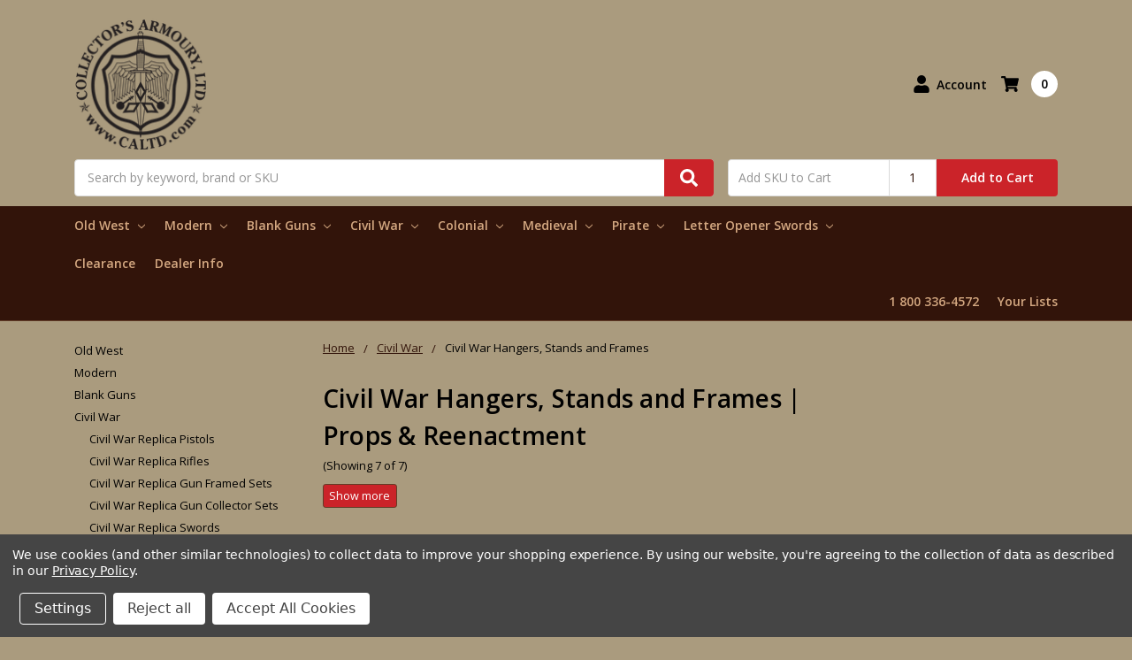

--- FILE ---
content_type: text/html; charset=UTF-8
request_url: https://collectorsarmoury.com/civil-war/civil-war-hangers-stands-and-frames/
body_size: 23504
content:

    
    








<!DOCTYPE html>
<html class="no-js" lang="en">
    <head>
        <title>Civil War Hangers, Stands and Frames | Props &amp; Reenactment</title>
        <link rel="dns-prefetch preconnect" href="https://cdn11.bigcommerce.com/s-j09ewtts3f" crossorigin><link rel="dns-prefetch preconnect" href="https://fonts.googleapis.com/" crossorigin><link rel="dns-prefetch preconnect" href="https://fonts.gstatic.com/" crossorigin>
        <meta name="keywords" content="blank firing, blank guns, blank firing blank guns, blank pistols, blank revolvers, replica guns, blank firing pistols, blank firing revolvers, movie prop guns, old west replica guns, modern replica guns, civil war, denix replica guns, flintlocks, colonial replica guns, medieval replica guns, non-firing guns, fake pistols, fake guns, blank firing, non firing, guns, rifles, pistols, revolvers, blank guns, replica guns"><meta name="description" content="From wall-mount sword hangers, to finely-crafted wooden pistol stands, to finished wooden mounting plaques, we specialize…"><link rel='canonical' href='https://collectorsarmoury.com/civil-war/civil-war-hangers-stands-and-frames/' /><meta name='platform' content='bigcommerce.stencil' />
        
        

        <link href="https://cdn11.bigcommerce.com/s-j09ewtts3f/product_images/favicon.ico?t=1569934515" rel="shortcut icon">
        <meta name="viewport" content="width=device-width, initial-scale=1, maximum-scale=1">
        <meta name="ft-name" content="Camden Catalog">
        <meta name="ft-version" content="1.3.0">

        <script>
            // Change document class from no-js to js so we can detect this in css
            document.documentElement.className = document.documentElement.className.replace('no-js', 'js');
        </script>

        <link href="https://fonts.googleapis.com/css?family=Open+Sans:600,400&display=swap" rel="stylesheet">
        <link data-stencil-stylesheet href="https://cdn11.bigcommerce.com/s-j09ewtts3f/stencil/538b3f20-0f98-0138-780d-0242ac110008/e/2e3e3b30-88c2-013d-ec28-26fa0c0093a0/css/theme-b739e990-8ca7-013c-290b-02d7841c3eab.css" rel="stylesheet">

        <!-- Start Tracking Code for analytics_googleanalytics4 -->

<script data-cfasync="false" src="https://cdn11.bigcommerce.com/shared/js/google_analytics4_bodl_subscribers-358423becf5d870b8b603a81de597c10f6bc7699.js" integrity="sha256-gtOfJ3Avc1pEE/hx6SKj/96cca7JvfqllWA9FTQJyfI=" crossorigin="anonymous"></script>
<script data-cfasync="false">
  (function () {
    window.dataLayer = window.dataLayer || [];

    function gtag(){
        dataLayer.push(arguments);
    }

    function initGA4(event) {
         function setupGtag() {
            function configureGtag() {
                gtag('js', new Date());
                gtag('set', 'developer_id.dMjk3Nj', true);
                gtag('config', 'G-5BZMS9JCQ7');
            }

            var script = document.createElement('script');

            script.src = 'https://www.googletagmanager.com/gtag/js?id=G-5BZMS9JCQ7';
            script.async = true;
            script.onload = configureGtag;

            document.head.appendChild(script);
        }

        setupGtag();

        if (typeof subscribeOnBodlEvents === 'function') {
            subscribeOnBodlEvents('G-5BZMS9JCQ7', true);
        }

        window.removeEventListener(event.type, initGA4);
    }

    gtag('consent', 'default', {"ad_storage":"denied","ad_user_data":"denied","ad_personalization":"denied","analytics_storage":"denied","functionality_storage":"denied"})
            

    var eventName = document.readyState === 'complete' ? 'consentScriptsLoaded' : 'DOMContentLoaded';
    window.addEventListener(eventName, initGA4, false);
  })()
</script>

<!-- End Tracking Code for analytics_googleanalytics4 -->


<script>window.consentManagerStoreConfig = function () { return {"storeName":"Collector's Armoury, Ltd.","privacyPolicyUrl":"https:\/\/collectorsarmoury.com\/privacy-policy\/","writeKey":null,"improvedConsentManagerEnabled":true,"AlwaysIncludeScriptsWithConsentTag":true}; };</script>
<script type="text/javascript" src="https://cdn11.bigcommerce.com/shared/js/bodl-consent-32a446f5a681a22e8af09a4ab8f4e4b6deda6487.js" integrity="sha256-uitfaufFdsW9ELiQEkeOgsYedtr3BuhVvA4WaPhIZZY=" crossorigin="anonymous" defer></script>
<script type="text/javascript" src="https://cdn11.bigcommerce.com/shared/js/storefront/consent-manager-config-3013a89bb0485f417056882e3b5cf19e6588b7ba.js" defer></script>
<script type="text/javascript" src="https://cdn11.bigcommerce.com/shared/js/storefront/consent-manager-08633fe15aba542118c03f6d45457262fa9fac88.js" defer></script>
<script type="text/javascript">
var BCData = {};
</script>
<!-- Global site tag (gtag.js) - Google Analytics -->
<script async src="https://www.googletagmanager.com/gtag/js?id=UA-1495351-1"></script>
<script>
  window.dataLayer = window.dataLayer || [];
  function gtag(){dataLayer.push(arguments);}
  gtag('js', new Date());

  gtag('config', 'UA-1495351-1');
</script>

 <script data-cfasync="false" src="https://microapps.bigcommerce.com/bodl-events/1.9.4/index.js" integrity="sha256-Y0tDj1qsyiKBRibKllwV0ZJ1aFlGYaHHGl/oUFoXJ7Y=" nonce="" crossorigin="anonymous"></script>
 <script data-cfasync="false" nonce="">

 (function() {
    function decodeBase64(base64) {
       const text = atob(base64);
       const length = text.length;
       const bytes = new Uint8Array(length);
       for (let i = 0; i < length; i++) {
          bytes[i] = text.charCodeAt(i);
       }
       const decoder = new TextDecoder();
       return decoder.decode(bytes);
    }
    window.bodl = JSON.parse(decodeBase64("[base64]"));
 })()

 </script>

<script nonce="">
(function () {
    var xmlHttp = new XMLHttpRequest();

    xmlHttp.open('POST', 'https://bes.gcp.data.bigcommerce.com/nobot');
    xmlHttp.setRequestHeader('Content-Type', 'application/json');
    xmlHttp.send('{"store_id":"1000422579","timezone_offset":"-4.0","timestamp":"2026-01-21T19:17:34.47017700Z","visit_id":"ccf12487-875e-4d4d-8e1f-d71d9b82a784","channel_id":1}');
})();
</script>

        

        
        
        
        
        
        
        
        
        <!-- snippet location htmlhead -->
    </head>
    <body>
        <!-- snippet location header -->
        <svg data-src="https://cdn11.bigcommerce.com/s-j09ewtts3f/stencil/538b3f20-0f98-0138-780d-0242ac110008/e/2e3e3b30-88c2-013d-ec28-26fa0c0093a0/img/icon-sprite.svg" class="icons-svg-sprite"></svg>


        <header class="header  header--gift-certificate-disabled   " role="banner">
  <div class="header__inner">
    <a href="#" class="mobileMenu-toggle " data-mobile-menu-toggle="menu">
        <span class="mobileMenu-toggleIcon">Toggle menu</span>
    </a>

    <div class="header-logo  header-logo--image   header-logo--center   ">
        <a href="https://collectorsarmoury.com/" >
            <span class="header-logo-text">
                <img class="header-logo-image" src="https://cdn11.bigcommerce.com/s-j09ewtts3f/images/stencil/200x150/shieldlogoblack_www_1566569197__66364.original.png" alt="Collector&#x27;s Armoury, Ltd." title="Collector&#x27;s Armoury, Ltd.">
            </span>
</a>
    </div>

    <div class="search " id="quickSearch" aria-hidden="true" tabindex="-1" data-prevent-quick-search-close>
        <!-- snippet location forms_search -->
<form class="form" action="/search.php">
    <fieldset class="form-fieldset">
        <div class="form-field">
            <label class="is-srOnly" for="search_query">Search</label>
            <input class="form-input" data-search-quick name="search_query" id="search_query" data-error-message="Search field cannot be empty." placeholder="Search by keyword, brand or SKU" autocomplete="off" autocorrect="off">
            <button type="submit" class="search-button" type="submit">
                <div class="search-button-icon">
                    <svg>
                        <use xlink:href="#icon-search"></use>
                    </svg>
                </div>
            </button>
        </div>
    </fieldset>
</form>
<section class="quickSearchResults" data-bind="html: results"></section>
    </div>

    <nav class="navUser sticky">
    <ul class="navUser-section navUser-section--alt">
        <li class="navUser-item navUser-item--account">
            <a class="navUser-action " href="/account.php" ><span class="top-utilities-icon"><svg><use xlink:href="#icon-user"></use></svg></span><span class="navUser-text"> Account</span> </a>
        </li>
    </ul>
</nav>

        <div class="sku-add sku-add--sku">
    <form class="form js-quick-add" action="/cart.php" method="post" enctype="multipart/form-data" data-error="Please complete the SKU and quantity fields">
    <div class="add-sku-item"></div>
        <fieldset class="form-fieldset">
            <div class="form-field">
                <div class="form-input-wrap">
                    <input class="form-input form-input--sku-num" name="sku" type="text" placeholder="Add SKU to Cart" data-sku autocorrect="off">
                    <input class="form-input form-input--sku-qty" name="qty" type="tel" value="1" min="1" data-qty autocomplete="off">
                </div>
                <span class="quick-add-result"></span>
                <button type="submit" class="search-button" type="submit">Add to Cart</button>
            </div>
        </fieldset>
    </form>
</div>

    <div class="navUser-item navUser-item--cart">
    <a
        class="navUser-action"
        data-cart-preview
        data-dropdown="cart-preview-dropdown"
        data-options="align:right"
        href="/cart.php">
        <span class="navUser-item-cartLabel"><span class="top-utilities-icon"><svg><use xlink:href="#icon-shopping-cart"></use></svg></span><span class="cartLabel"></span></span> <span class="countPill countPill--positive cart-quantity">0</span>
    </a>

    <div class="dropdown-menu" id="cart-preview-dropdown" data-dropdown-content aria-autoclose="false" aria-hidden="true">
        <div class="side-cart side-cart-container">
            <div class="side-cart-title">Your Cart</div>
            <div class="side-cart-content"></div>
            <div class="side-cart-details"></div>
            <div class="side-cart-actions"></div>
        </div>
    </div>
</div>

    <div data-content-region="header_bottom"></div>
  </div>
  <div class="header__bottom-nav ">
    <div class="header__bottom-nav-inner">
      <div class="navPages-container " id="menu" data-menu>
          <nav class="navPages " data-options="">
    <ul class="navPages-list navPages-list-depth-max simple">
                        <li class="navPages-item">
                                <a class="navPages-action navPages-action-depth-max has-subMenu is-root" href="https://collectorsarmoury.com/old-west/" data-collapsible="navPages-64">
        Old West <i class="icon navPages-action-moreIcon" aria-hidden="true"><svg><use xlink:href="#icon-chevron-down" /></svg></i>
    </a>
    <div class="navPage-subMenu navPage-subMenu-horizontal ftc" id="navPages-64" aria-hidden="true" tabindex="-1">
    <ul class="navPage-subMenu-list">
        <li class="navPage-subMenu-item-parent">
            <a class="navPage-subMenu-action navPages-action navPages-action-depth-max" href="https://collectorsarmoury.com/old-west/">All Old West</a>
        </li>
            <li class="navPage-subMenu-item-child">
                    <a class="navPage-subMenu-action navPages-action" href="https://collectorsarmoury.com/old-west/old-west-replica-pistols-1/">Old West Replica Pistols</a>
            </li>
            <li class="navPage-subMenu-item-child">
                    <a class="navPage-subMenu-action navPages-action" href="https://collectorsarmoury.com/old-west/old-west-replica-pistols/">Old West Replica Pistols &amp; Revolvers</a>
            </li>
            <li class="navPage-subMenu-item-child">
                    <a class="navPage-subMenu-action navPages-action" href="https://collectorsarmoury.com/old-west/old-west-replica-rifles/">Old West Replica Rifles</a>
            </li>
            <li class="navPage-subMenu-item-child">
                    <a class="navPage-subMenu-action navPages-action" href="https://collectorsarmoury.com/ca-classics/">CA Classics</a>
            </li>
            <li class="navPage-subMenu-item-child">
                    <a class="navPage-subMenu-action navPages-action" href="https://collectorsarmoury.com/old-west/old-west-holsters/">Old West Holsters</a>
            </li>
            <li class="navPage-subMenu-item-child">
                    <a class="navPage-subMenu-action navPages-action" href="https://collectorsarmoury.com/old-west/old-west-replica-gun-framed-sets/">Old West Replica Gun Framed Sets</a>
            </li>
            <li class="navPage-subMenu-item-child">
                    <a class="navPage-subMenu-action navPages-action" href="https://collectorsarmoury.com/old-west/old-west-blank-firing-replicas/">Old West Blank Firing Replicas</a>
            </li>
            <li class="navPage-subMenu-item-child">
                    <a class="navPage-subMenu-action navPages-action" href="https://collectorsarmoury.com/old-west/old-west-badges/">Old West Badges</a>
            </li>
            <li class="navPage-subMenu-item-child">
                    <a class="navPage-subMenu-action navPages-action" href="https://collectorsarmoury.com/old-west/old-west-knives/">Old West Knives</a>
            </li>
            <li class="navPage-subMenu-item-child">
                    <a class="navPage-subMenu-action navPages-action" href="https://collectorsarmoury.com/old-west/old-west-equipment/">Old West Equipment</a>
            </li>
            <li class="navPage-subMenu-item-child">
                    <a class="navPage-subMenu-action navPages-action" href="https://collectorsarmoury.com/old-west/old-west-hangers-stands-and-frames/">Old West Hangers, Stands and Frames</a>
            </li>
            <li class="navPage-subMenu-item-child">
                    <a class="navPage-subMenu-action navPages-action" href="https://collectorsarmoury.com/old-west/old-west-gifts-and-decorations/">Old West Gifts and Decorations</a>
            </li>
            <li class="navPage-subMenu-item-child">
                    <a class="navPage-subMenu-action navPages-action" href="https://collectorsarmoury.com/old-west/john-wayne-licensed-replicas/">John Wayne Licensed Replicas</a>
            </li>
    </ul>
</div>
                        </li>
                        <li class="navPages-item">
                                <a class="navPages-action navPages-action-depth-max has-subMenu is-root" href="https://collectorsarmoury.com/modern/" data-collapsible="navPages-53">
        Modern <i class="icon navPages-action-moreIcon" aria-hidden="true"><svg><use xlink:href="#icon-chevron-down" /></svg></i>
    </a>
    <div class="navPage-subMenu navPage-subMenu-horizontal ftc" id="navPages-53" aria-hidden="true" tabindex="-1">
    <ul class="navPage-subMenu-list">
        <li class="navPage-subMenu-item-parent">
            <a class="navPage-subMenu-action navPages-action navPages-action-depth-max" href="https://collectorsarmoury.com/modern/">All Modern</a>
        </li>
            <li class="navPage-subMenu-item-child">
                    <a class="navPage-subMenu-action navPages-action" href="https://collectorsarmoury.com/modern/modern-replica-non-firing-pistols/">Modern Replica Non-Firing Pistols</a>
            </li>
            <li class="navPage-subMenu-item-child">
                    <a class="navPage-subMenu-action navPages-action" href="https://collectorsarmoury.com/modern/modern-replica-assault-rifles-and-sub-machine-guns/">Modern Replica Assault Rifles and Sub-Machine Guns</a>
            </li>
            <li class="navPage-subMenu-item-child">
                    <a class="navPage-subMenu-action navPages-action" href="https://collectorsarmoury.com/modern/modern-replica-blank-firing-pistols/">Modern Replica Blank Firing Pistols</a>
            </li>
            <li class="navPage-subMenu-item-child">
                    <a class="navPage-subMenu-action navPages-action" href="https://collectorsarmoury.com/modern/modern-holsters/">Modern Holsters</a>
            </li>
            <li class="navPage-subMenu-item-child">
                    <a class="navPage-subMenu-action navPages-action" href="https://collectorsarmoury.com/modern/modern-knives-daggers-swords/">Modern Knives | Daggers | Swords</a>
            </li>
            <li class="navPage-subMenu-item-child">
                    <a class="navPage-subMenu-action navPages-action" href="https://collectorsarmoury.com/modern/modern-equipment/">Modern Equipment</a>
            </li>
            <li class="navPage-subMenu-item-child">
                    <a class="navPage-subMenu-action navPages-action" href="https://collectorsarmoury.com/modern/modern-hangers-stands-and-frames/">Modern Hangers, Stands and Frames</a>
            </li>
            <li class="navPage-subMenu-item-child">
                    <a class="navPage-subMenu-action navPages-action" href="https://collectorsarmoury.com/modern/modern-gifts-and-decorations/">Modern Gifts and Decorations</a>
            </li>
    </ul>
</div>
                        </li>
                        <li class="navPages-item">
                                <a class="navPages-action navPages-action-depth-max has-subMenu is-root" href="https://collectorsarmoury.com/blank-guns/" data-collapsible="navPages-24">
        Blank Guns <i class="icon navPages-action-moreIcon" aria-hidden="true"><svg><use xlink:href="#icon-chevron-down" /></svg></i>
    </a>
    <div class="navPage-subMenu navPage-subMenu-horizontal ftc" id="navPages-24" aria-hidden="true" tabindex="-1">
    <ul class="navPage-subMenu-list">
        <li class="navPage-subMenu-item-parent">
            <a class="navPage-subMenu-action navPages-action navPages-action-depth-max" href="https://collectorsarmoury.com/blank-guns/">All Blank Guns</a>
        </li>
            <li class="navPage-subMenu-item-child">
                    <a class="navPage-subMenu-action navPages-action" href="https://collectorsarmoury.com/blank-guns/front-firing-blank-guns/">Front Firing Blank Guns</a>
            </li>
            <li class="navPage-subMenu-item-child">
                    <a class="navPage-subMenu-action navPages-action" href="https://collectorsarmoury.com/blank-guns/top-firing-guns/">Top Firing Guns</a>
            </li>
            <li class="navPage-subMenu-item-child">
                    <a class="navPage-subMenu-action navPages-action" href="https://collectorsarmoury.com/blank-guns/8mm-blank-guns/">8mm Blank Guns</a>
            </li>
            <li class="navPage-subMenu-item-child">
                    <a class="navPage-subMenu-action navPages-action" href="https://collectorsarmoury.com/blank-guns/9mm-blank-guns/">9mm Blank Guns</a>
            </li>
            <li class="navPage-subMenu-item-child">
                    <a class="navPage-subMenu-action navPages-action navPages-action-depth-max has-subMenu" href="https://collectorsarmoury.com/blank-guns/blank-firing-revolvers/" data-collapsible="navPages-117">
                        Blank Firing Revolvers <i class="icon navPages-action-moreIcon" aria-hidden="true"><svg><use xlink:href="#icon-chevron-down" /></svg></i>
                    </a>
                    <div class="navPage-subMenu navPage-subMenu-horizontal ftc" id="navPages-117" aria-hidden="true" tabindex="-1">
    <ul class="navPage-subMenu-list">
        <li class="navPage-subMenu-item-parent">
            <a class="navPage-subMenu-action navPages-action navPages-action-depth-max" href="https://collectorsarmoury.com/blank-guns/blank-firing-revolvers/">All Blank Firing Revolvers</a>
        </li>
            <li class="navPage-subMenu-item-child">
                    <a class="navPage-subMenu-action navPages-action" href="https://collectorsarmoury.com/blank-guns/22-blank-revolvers/">.22 Blank Revolvers</a>
            </li>
            <li class="navPage-subMenu-item-child">
                    <a class="navPage-subMenu-action navPages-action" href="https://collectorsarmoury.com/blank-guns/380-9mm-blank-revolvers/">.380 | 9MM Blank Revolvers</a>
            </li>
    </ul>
</div>
            </li>
            <li class="navPage-subMenu-item-child">
                    <a class="navPage-subMenu-action navPages-action" href="https://collectorsarmoury.com/blank-guns/starter-pistols/">Starter Pistols</a>
            </li>
            <li class="navPage-subMenu-item-child">
                    <a class="navPage-subMenu-action navPages-action" href="https://collectorsarmoury.com/blank-guns/dog-training/">Dog Training</a>
            </li>
            <li class="navPage-subMenu-item-child">
                    <a class="navPage-subMenu-action navPages-action" href="https://collectorsarmoury.com/blank-guns/blank-gun-ammunition/">Blank Gun Ammunition</a>
            </li>
            <li class="navPage-subMenu-item-child">
                    <a class="navPage-subMenu-action navPages-action" href="https://collectorsarmoury.com/blank-guns/blank-gun-magazines/">Blank Gun Magazines</a>
            </li>
            <li class="navPage-subMenu-item-child">
                    <a class="navPage-subMenu-action navPages-action" href="https://collectorsarmoury.com/blank-guns/holsters/">Holsters</a>
            </li>
    </ul>
</div>
                        </li>
                        <li class="navPages-item">
                                <a class="navPages-action navPages-action-depth-max has-subMenu is-root" href="https://collectorsarmoury.com/civil-war/" data-collapsible="navPages-31">
        Civil War <i class="icon navPages-action-moreIcon" aria-hidden="true"><svg><use xlink:href="#icon-chevron-down" /></svg></i>
    </a>
    <div class="navPage-subMenu navPage-subMenu-horizontal ftc" id="navPages-31" aria-hidden="true" tabindex="-1">
    <ul class="navPage-subMenu-list">
        <li class="navPage-subMenu-item-parent">
            <a class="navPage-subMenu-action navPages-action navPages-action-depth-max" href="https://collectorsarmoury.com/civil-war/">All Civil War</a>
        </li>
            <li class="navPage-subMenu-item-child">
                    <a class="navPage-subMenu-action navPages-action" href="https://collectorsarmoury.com/civil-war/civil-war-replica-pistols/">Civil War Replica Pistols</a>
            </li>
            <li class="navPage-subMenu-item-child">
                    <a class="navPage-subMenu-action navPages-action" href="https://collectorsarmoury.com/civil-war/civil-war-replica-rifles/">Civil War Replica Rifles</a>
            </li>
            <li class="navPage-subMenu-item-child">
                    <a class="navPage-subMenu-action navPages-action" href="https://collectorsarmoury.com/civil-war/civil-war-replica-gun-framed-sets/">Civil War Replica Gun Framed Sets</a>
            </li>
            <li class="navPage-subMenu-item-child">
                    <a class="navPage-subMenu-action navPages-action" href="https://collectorsarmoury.com/civil-war/civil-war-replica-gun-collector-sets/">Civil War Replica Gun Collector Sets</a>
            </li>
            <li class="navPage-subMenu-item-child">
                    <a class="navPage-subMenu-action navPages-action" href="https://collectorsarmoury.com/civil-war/civil-war-replica-swords/">Civil War Replica Swords</a>
            </li>
            <li class="navPage-subMenu-item-child">
                    <a class="navPage-subMenu-action navPages-action" href="https://collectorsarmoury.com/civil-war/civil-war-hats/">Civil War Hats</a>
            </li>
            <li class="navPage-subMenu-item-child">
                    <a class="navPage-subMenu-action navPages-action" href="https://collectorsarmoury.com/civil-war/civil-war-miniature-cannons/">Civil War Miniature Cannons</a>
            </li>
            <li class="navPage-subMenu-item-child">
                    <a class="navPage-subMenu-action navPages-action" href="https://collectorsarmoury.com/civil-war/civil-war-insignia/">Civil War Insignia</a>
            </li>
            <li class="navPage-subMenu-item-child">
                    <a class="navPage-subMenu-action navPages-action" href="https://collectorsarmoury.com/civil-war/civil-war-knives/">Civil War Knives</a>
            </li>
            <li class="navPage-subMenu-item-child">
                    <a class="navPage-subMenu-action navPages-action" href="https://collectorsarmoury.com/civil-war/civil-war-equipment/">Civil War Equipment</a>
            </li>
            <li class="navPage-subMenu-item-child">
                    <a class="navPage-subMenu-action navPages-action" href="https://collectorsarmoury.com/civil-war/civil-war-hangers-stands-and-frames/">Civil War Hangers, Stands and Frames</a>
            </li>
            <li class="navPage-subMenu-item-child">
                    <a class="navPage-subMenu-action navPages-action" href="https://collectorsarmoury.com/civil-war/civil-war-gifts-and-decorations/">Civil War Gifts and Decorations</a>
            </li>
    </ul>
</div>
                        </li>
                        <li class="navPages-item">
                                <a class="navPages-action navPages-action-depth-max has-subMenu is-root" href="https://collectorsarmoury.com/colonial/" data-collapsible="navPages-39">
        Colonial <i class="icon navPages-action-moreIcon" aria-hidden="true"><svg><use xlink:href="#icon-chevron-down" /></svg></i>
    </a>
    <div class="navPage-subMenu navPage-subMenu-horizontal ftc" id="navPages-39" aria-hidden="true" tabindex="-1">
    <ul class="navPage-subMenu-list">
        <li class="navPage-subMenu-item-parent">
            <a class="navPage-subMenu-action navPages-action navPages-action-depth-max" href="https://collectorsarmoury.com/colonial/">All Colonial</a>
        </li>
            <li class="navPage-subMenu-item-child">
                    <a class="navPage-subMenu-action navPages-action" href="https://collectorsarmoury.com/colonial/colonial-replica-flintlocks-and-pistols/">Colonial Replica Flintlocks and Pistols</a>
            </li>
            <li class="navPage-subMenu-item-child">
                    <a class="navPage-subMenu-action navPages-action" href="https://collectorsarmoury.com/colonial/colonial-replica-rifles/">Colonial Replica Rifles</a>
            </li>
            <li class="navPage-subMenu-item-child">
                    <a class="navPage-subMenu-action navPages-action" href="https://collectorsarmoury.com/colonial/colonial-replica-swords/">Colonial Replica Swords</a>
            </li>
            <li class="navPage-subMenu-item-child">
                    <a class="navPage-subMenu-action navPages-action" href="https://collectorsarmoury.com/colonial/colonial-miniature-cannons/">Colonial Miniature Cannons</a>
            </li>
            <li class="navPage-subMenu-item-child">
                    <a class="navPage-subMenu-action navPages-action" href="https://collectorsarmoury.com/colonial/colonial-tomahawks/">Colonial Tomahawks</a>
            </li>
            <li class="navPage-subMenu-item-child">
                    <a class="navPage-subMenu-action navPages-action" href="https://collectorsarmoury.com/colonial/colonial-equipment/">Colonial Equipment</a>
            </li>
            <li class="navPage-subMenu-item-child">
                    <a class="navPage-subMenu-action navPages-action" href="https://collectorsarmoury.com/colonial/colonial-hangers-stands-and-frames/">Colonial Hangers, Stands and Frames</a>
            </li>
            <li class="navPage-subMenu-item-child">
                    <a class="navPage-subMenu-action navPages-action" href="https://collectorsarmoury.com/colonial/colonial-gifts-and-decorations/">Colonial Gifts and Decorations</a>
            </li>
    </ul>
</div>
                        </li>
                        <li class="navPages-item">
                                <a class="navPages-action navPages-action-depth-max has-subMenu is-root" href="https://collectorsarmoury.com/medieval/" data-collapsible="navPages-37">
        Medieval <i class="icon navPages-action-moreIcon" aria-hidden="true"><svg><use xlink:href="#icon-chevron-down" /></svg></i>
    </a>
    <div class="navPage-subMenu navPage-subMenu-horizontal ftc" id="navPages-37" aria-hidden="true" tabindex="-1">
    <ul class="navPage-subMenu-list">
        <li class="navPage-subMenu-item-parent">
            <a class="navPage-subMenu-action navPages-action navPages-action-depth-max" href="https://collectorsarmoury.com/medieval/">All Medieval</a>
        </li>
            <li class="navPage-subMenu-item-child">
                    <a class="navPage-subMenu-action navPages-action" href="https://collectorsarmoury.com/medieval/medieval-replica-swords/">Medieval Replica Swords</a>
            </li>
            <li class="navPage-subMenu-item-child">
                    <a class="navPage-subMenu-action navPages-action" href="https://collectorsarmoury.com/medieval/medieval-replica-helmets/">Medieval Replica Helmets</a>
            </li>
            <li class="navPage-subMenu-item-child">
                    <a class="navPage-subMenu-action navPages-action" href="https://collectorsarmoury.com/medieval/medieval-daggers/">Medieval Daggers</a>
            </li>
            <li class="navPage-subMenu-item-child">
                    <a class="navPage-subMenu-action navPages-action" href="https://collectorsarmoury.com/medieval/medieval-equipment/">Medieval Equipment</a>
            </li>
            <li class="navPage-subMenu-item-child">
                    <a class="navPage-subMenu-action navPages-action" href="https://collectorsarmoury.com/medieval/medieval-sword-hangers-and-stands/">Medieval Sword Hangers and Stands</a>
            </li>
            <li class="navPage-subMenu-item-child">
                    <a class="navPage-subMenu-action navPages-action" href="https://collectorsarmoury.com/medieval/medieval-gifts-and-decorations/">Medieval Gifts and Decorations</a>
            </li>
    </ul>
</div>
                        </li>
                        <li class="navPages-item">
                                <a class="navPages-action navPages-action-depth-max has-subMenu is-root" href="https://collectorsarmoury.com/pirate/" data-collapsible="navPages-41">
        Pirate <i class="icon navPages-action-moreIcon" aria-hidden="true"><svg><use xlink:href="#icon-chevron-down" /></svg></i>
    </a>
    <div class="navPage-subMenu navPage-subMenu-horizontal ftc" id="navPages-41" aria-hidden="true" tabindex="-1">
    <ul class="navPage-subMenu-list">
        <li class="navPage-subMenu-item-parent">
            <a class="navPage-subMenu-action navPages-action navPages-action-depth-max" href="https://collectorsarmoury.com/pirate/">All Pirate</a>
        </li>
            <li class="navPage-subMenu-item-child">
                    <a class="navPage-subMenu-action navPages-action" href="https://collectorsarmoury.com/pirate/pirate-replica-flintlocks-and-pistols/">Pirate Replica Flintlocks and Pistols</a>
            </li>
            <li class="navPage-subMenu-item-child">
                    <a class="navPage-subMenu-action navPages-action" href="https://collectorsarmoury.com/pirate/pirate-replica-gun-framed-sets/">Pirate Replica Gun Framed Sets</a>
            </li>
            <li class="navPage-subMenu-item-child">
                    <a class="navPage-subMenu-action navPages-action" href="https://collectorsarmoury.com/pirate/pirate-replica-swords/">Pirate Replica Swords</a>
            </li>
            <li class="navPage-subMenu-item-child">
                    <a class="navPage-subMenu-action navPages-action" href="https://collectorsarmoury.com/pirate/pirate-hangers-stands-and-frames/">Pirate Hangers, Stands and Frames</a>
            </li>
            <li class="navPage-subMenu-item-child">
                    <a class="navPage-subMenu-action navPages-action" href="https://collectorsarmoury.com/pirate/pirate-gifts-and-decorations/">Pirate Gifts and Decorations</a>
            </li>
    </ul>
</div>
                        </li>
                        <li class="navPages-item">
                                <a class="navPages-action navPages-action-depth-max has-subMenu is-root" href="https://collectorsarmoury.com/mini-swords/" data-collapsible="navPages-85">
        Letter Opener Swords <i class="icon navPages-action-moreIcon" aria-hidden="true"><svg><use xlink:href="#icon-chevron-down" /></svg></i>
    </a>
    <div class="navPage-subMenu navPage-subMenu-horizontal ftc" id="navPages-85" aria-hidden="true" tabindex="-1">
    <ul class="navPage-subMenu-list">
        <li class="navPage-subMenu-item-parent">
            <a class="navPage-subMenu-action navPages-action navPages-action-depth-max" href="https://collectorsarmoury.com/mini-swords/">All Letter Opener Swords</a>
        </li>
            <li class="navPage-subMenu-item-child">
                    <a class="navPage-subMenu-action navPages-action" href="https://collectorsarmoury.com/letter-opener-swords/civil-war-letter-opener-swords/">Civil War Letter Opener Swords</a>
            </li>
            <li class="navPage-subMenu-item-child">
                    <a class="navPage-subMenu-action navPages-action" href="https://collectorsarmoury.com/letter-opener-swords/letter-opener-swords-of-the-world/">Letter Opener Swords of the World</a>
            </li>
    </ul>
</div>
                        </li>
                        <li class="navPages-item">
                                <a class="navPages-action" href="https://collectorsarmoury.com/clearance/">Clearance</a>
                        </li>
                        <li class="navPages-item">
                                <a class="navPages-action" href="https://collectorsarmoury.com/dealer-info/">Dealer Info</a>
                        </li>
    </ul>
    <ul class="navPages-list navPages-list--user">
            <li class="navPages-item">
                <a class="navPages-action" href="/login.php">Sign in</a>
                    or <a class="navPages-action" href="/login.php?action=create_account">Register</a>
            </li>
    </ul>
</nav>
      </div>
      <nav class="navUser sticky">
    <ul class="navUser-section">
                    <li class="navUser-item">
                <a class="navUser-action" href="tel:1 800 336-4572">  1 800 336-4572</a>
            </li>
            <li class="navUser-item">
                <a class="navUser-action has-dropdown" href="/wishlist.php">Your Lists </a>
            </li>
    </ul>
</nav>
    </div>
  </div>

</header>
            <div class="body " data-currency-code="USD">
     
    <div class="container category category--grid">
        
<ul class="breadcrumbs" itemscope itemtype="http://schema.org/BreadcrumbList">
        <li class="breadcrumb " itemprop="itemListElement" itemscope itemtype="http://schema.org/ListItem">
                <a href="https://collectorsarmoury.com/" class="breadcrumb-label" itemprop="item"><span itemprop="name">Home</span></a>
            <meta itemprop="position" content="1" />
        </li>
        <li class="breadcrumb " itemprop="itemListElement" itemscope itemtype="http://schema.org/ListItem">
                <a href="https://collectorsarmoury.com/civil-war/" class="breadcrumb-label" itemprop="item"><span itemprop="name">Civil War</span></a>
            <meta itemprop="position" content="2" />
        </li>
        <li class="breadcrumb is-active" itemprop="itemListElement" itemscope itemtype="http://schema.org/ListItem">
                <meta itemprop="item" content="https://collectorsarmoury.com/civil-war/civil-war-hangers-stands-and-frames/">
                <span class="breadcrumb-label" itemprop="name">Civil War Hangers, Stands and Frames</span>
            <meta itemprop="position" content="3" />
        </li>
</ul>

<div class="category__header" id="headerTitleContainer">

  <h1 class="category__title">Civil War Hangers, Stands and Frames | Props &amp; Reenactment</h1>
    <span class="category__title-count">
            (Showing 7 of 7)
    </span>
  
    <div class="category__description">
       <div class="read-more"><input id="post-1" class="read-more-state" type="checkbox" /><label class="read-more-trigger" for="post-1"></label>
                    <div class="read-more-wrap"><span class="read-more-target">
        <p>If you are looking at purchasing a Civil War collector's piece from Collector's Armoury or perhaps you already have a piece that you would like to display we offer a number of beautiful display options. From wall-mount sword hangers, to finely-crafted wooden pistol stands, to finished wooden mounting plaques, we specialize in quality in every item we carry.</p>
       </span></div></div>
    </div>
</div>

<!-- snippet location categories -->
            <div class="page-sidebar " id="faceted-search-container">
                <nav>
        <div class="sidebarBlock">
            <ul class="navList">
                            <li class="navList-item">
                                <a class="navList-action" href="https://collectorsarmoury.com/old-west/" alt="Old West" title="Old West">Old West</a>
                            </li>
                            <li class="navList-item">
                                <a class="navList-action" href="https://collectorsarmoury.com/modern/" alt="Modern" title="Modern">Modern</a>
                            </li>
                            <li class="navList-item">
                                <a class="navList-action" href="https://collectorsarmoury.com/blank-guns/" alt="Blank Guns" title="Blank Guns">Blank Guns</a>
                            </li>
                            <li class="navList-item">
                                <a class="navList-action" href="https://collectorsarmoury.com/civil-war/" alt="Civil War" title="Civil War">Civil War</a>
                                    <ul class="navList">
                                            <li class="navList-item">
                                                <a class="navList-action" href="https://collectorsarmoury.com/civil-war/civil-war-replica-pistols/" alt="Civil War Replica Pistols" title="Civil War Replica Pistols">Civil War Replica Pistols</a>
                                                                                            </li>
                                            <li class="navList-item">
                                                <a class="navList-action" href="https://collectorsarmoury.com/civil-war/civil-war-replica-rifles/" alt="Civil War Replica Rifles" title="Civil War Replica Rifles">Civil War Replica Rifles</a>
                                                                                            </li>
                                            <li class="navList-item">
                                                <a class="navList-action" href="https://collectorsarmoury.com/civil-war/civil-war-replica-gun-framed-sets/" alt="Civil War Replica Gun Framed Sets" title="Civil War Replica Gun Framed Sets">Civil War Replica Gun Framed Sets</a>
                                                                                            </li>
                                            <li class="navList-item">
                                                <a class="navList-action" href="https://collectorsarmoury.com/civil-war/civil-war-replica-gun-collector-sets/" alt="Civil War Replica Gun Collector Sets" title="Civil War Replica Gun Collector Sets">Civil War Replica Gun Collector Sets</a>
                                                                                            </li>
                                            <li class="navList-item">
                                                <a class="navList-action" href="https://collectorsarmoury.com/civil-war/civil-war-replica-swords/" alt="Civil War Replica Swords" title="Civil War Replica Swords">Civil War Replica Swords</a>
                                                                                            </li>
                                            <li class="navList-item">
                                                <a class="navList-action" href="https://collectorsarmoury.com/civil-war/civil-war-hats/" alt="Civil War Hats" title="Civil War Hats">Civil War Hats</a>
                                                                                            </li>
                                            <li class="navList-item">
                                                <a class="navList-action" href="https://collectorsarmoury.com/civil-war/civil-war-miniature-cannons/" alt="Civil War Miniature Cannons" title="Civil War Miniature Cannons">Civil War Miniature Cannons</a>
                                                                                            </li>
                                            <li class="navList-item">
                                                <a class="navList-action" href="https://collectorsarmoury.com/civil-war/civil-war-insignia/" alt="Civil War Insignia" title="Civil War Insignia">Civil War Insignia</a>
                                                                                            </li>
                                            <li class="navList-item">
                                                <a class="navList-action" href="https://collectorsarmoury.com/civil-war/civil-war-knives/" alt="Civil War Knives" title="Civil War Knives">Civil War Knives</a>
                                                                                            </li>
                                            <li class="navList-item">
                                                <a class="navList-action" href="https://collectorsarmoury.com/civil-war/civil-war-equipment/" alt="Civil War Equipment" title="Civil War Equipment">Civil War Equipment</a>
                                                                                            </li>
                                            <li class="navList-item">
                                                <a class="navList-action navList-action-active" href="https://collectorsarmoury.com/civil-war/civil-war-hangers-stands-and-frames/" alt="Civil War Hangers, Stands and Frames" title="Civil War Hangers, Stands and Frames">Civil War Hangers, Stands and Frames</a>
                                                                                            </li>
                                            <li class="navList-item">
                                                <a class="navList-action" href="https://collectorsarmoury.com/civil-war/civil-war-gifts-and-decorations/" alt="Civil War Gifts and Decorations" title="Civil War Gifts and Decorations">Civil War Gifts and Decorations</a>
                                                                                            </li>
                                    </ul>
                            </li>
                            <li class="navList-item">
                                <a class="navList-action" href="https://collectorsarmoury.com/colonial/" alt="Colonial" title="Colonial">Colonial</a>
                            </li>
                            <li class="navList-item">
                                <a class="navList-action" href="https://collectorsarmoury.com/medieval/" alt="Medieval" title="Medieval">Medieval</a>
                            </li>
                            <li class="navList-item">
                                <a class="navList-action" href="https://collectorsarmoury.com/pirate/" alt="Pirate" title="Pirate">Pirate</a>
                            </li>
                            <li class="navList-item">
                                <a class="navList-action" href="https://collectorsarmoury.com/mini-swords/" alt="Letter Opener Swords" title="Letter Opener Swords">Letter Opener Swords</a>
                            </li>
                            <li class="navList-item">
                                <a class="navList-action" href="https://collectorsarmoury.com/clearance/" alt="Clearance" title="Clearance">Clearance</a>
                            </li>
                            <li class="navList-item">
                                <a class="navList-action" href="https://collectorsarmoury.com/dealer-info/" alt="Dealer Info" title="Dealer Info">Dealer Info</a>
                            </li>
            </ul>
        </div>

          <div class="sidebarBlock">
        <h5 class="sidebarBlock-heading">Shop By Price</h5>
        <ul class="navList">
            <li class="navList-item">
                <a class="navList-action " href="https://collectorsarmoury.com/civil-war/civil-war-hangers-stands-and-frames/?price_min=0&amp;price_max=15&amp;sort=bestselling" alt="$0.00 - $15.00" title="$0.00 - $15.00">$0.00 - $15.00</a>
            </li>
            <li class="navList-item">
                <a class="navList-action " href="https://collectorsarmoury.com/civil-war/civil-war-hangers-stands-and-frames/?price_min=15&amp;price_max=24&amp;sort=bestselling" alt="$15.00 - $24.00" title="$15.00 - $24.00">$15.00 - $24.00</a>
            </li>
            <li class="navList-item">
                <a class="navList-action " href="https://collectorsarmoury.com/civil-war/civil-war-hangers-stands-and-frames/?price_min=24&amp;price_max=32&amp;sort=bestselling" alt="$24.00 - $32.00" title="$24.00 - $32.00">$24.00 - $32.00</a>
            </li>
            <li class="navList-item">
                <a class="navList-action " href="https://collectorsarmoury.com/civil-war/civil-war-hangers-stands-and-frames/?price_min=32&amp;price_max=41&amp;sort=bestselling" alt="$32.00 - $41.00" title="$32.00 - $41.00">$32.00 - $41.00</a>
            </li>
            <li class="navList-item">
                <a class="navList-action " href="https://collectorsarmoury.com/civil-war/civil-war-hangers-stands-and-frames/?price_min=41&amp;price_max=50&amp;sort=bestselling" alt="$41.00 - $50.00" title="$41.00 - $50.00">$41.00 - $50.00</a>
            </li>

        </ul>
    </div>
</nav>
            </div>

<div class="category-options">
        <a class="button category-compare" href="/compare" data-compare-nav>Compare <span class="countPill countPill--alt"></span></a>

    <form class="actionBar" method="get" data-sort-by>
    <div class="form-fieldset actionBar-section">
    <label class="form-label" for="sort">Sort By:</label>
    <div class="form-field">
        <select class="form-select form-select--small" name="sort" id="sort">
            <option value="featured" >Featured Items</option>
            <option value="newest" >Newest Items</option>
            <option value="bestselling" selected>Best Selling</option>
            <option value="alphaasc" >A to Z</option>
            <option value="alphadesc" >Z to A</option>
            <option value="avgcustomerreview" >By Review</option>
            <option value="priceasc" >Price: Ascending</option>
            <option value="pricedesc" >Price: Descending</option>
        </select>
    </div>
</div>
</form>

    <div class="show-style">
          
      <div class="grid-list-switcher">
    <a href="#" class="switcher switch-grid" data-display-switch="grid">
        <svg aria-hidden="true">
            <use xlink:href="#icon-th"></use>
        </svg>
    </a>
    <a href="#" class="switcher switch-list" data-display-switch="list">
        <svg aria-hidden="true">
            <use xlink:href="#icon-th-list"></use>
        </svg>
    </a>
</div>
    </div>
</div>

<div class="page page--grid" data-sticky-container="true">
    <main class="page-content side-cart-enabled" id="product-listing-container">

            <div  class="productCategoryCompare" id="product-listing-container">
            <ul class="productCards productCards--grid">
        <li class="productCard productCard--grid">
            <article class="card card--cart-enabled  " >
        <label class="button button--compare" for="compare-363">
            <input type="checkbox" name="products[]" value="363" id="compare-363" data-compare-id="363"> Compare
        </label>

    <figure class="card-figure">
        <div class="card-tags">
        </div>
            <a class="card-figure-link" href="https://collectorsarmoury.com/wooden-pistol-dagger-stand/" >
                <div class="card-img-container">
                    <img class="card-image lazyload" data-sizes="auto" src="https://cdn11.bigcommerce.com/s-j09ewtts3f/stencil/538b3f20-0f98-0138-780d-0242ac110008/e/2e3e3b30-88c2-013d-ec28-26fa0c0093a0/img/loading.svg" data-src="https://cdn11.bigcommerce.com/s-j09ewtts3f/images/stencil/500x659/products/363/13264/22-801_IN_USE_1K__52346.1580159452.jpg?c=2" alt="Denix Wooden Pistol and Dagger Stand Main Image" title="Denix Wooden Pistol and Dagger Stand Main Image">
                </div>
            </a>
        <figcaption class="card-figcaption">
            <div class="card-figcaption-body">
                                <a href="#" class="button button--small card-figcaption-button quickview" data-product-id="363">Quick view</a>
            </div>
        </figcaption>
    </figure>
    <div class="card-section card-section--body">
            <div class="card-brandwrap">
                    <p class="card-text card-text--brand" data-test-info-type="brandName">Denix</p>
                    <p class="card-text card-text--sku">SKU: 22-801</p>
            </div>
        <h4 class="card-title">
                <a href="https://collectorsarmoury.com/wooden-pistol-dagger-stand/" >WOODEN PISTOL / DAGGER STAND</a>
        </h4>
                <p class="card-text" data-test-info-type="productRating">
                    <span class="rating--small">
                                <span class="icon icon--ratingFull">
            <svg>
                <use xlink:href="#icon-star" />
            </svg>
        </span>
        <span class="icon icon--ratingFull">
            <svg>
                <use xlink:href="#icon-star" />
            </svg>
        </span>
        <span class="icon icon--ratingFull">
            <svg>
                <use xlink:href="#icon-star" />
            </svg>
        </span>
        <span class="icon icon--ratingFull">
            <svg>
                <use xlink:href="#icon-star" />
            </svg>
        </span>
        <span class="icon icon--ratingFull">
            <svg>
                <use xlink:href="#icon-star" />
            </svg>
        </span>
<!-- snippet location product_rating -->
                    </span>

                    <span class="cardRating-count"><a href="https://collectorsarmoury.com/wooden-pistol-dagger-stand/#product-reviews">1 review</a></span>
                </p>

                <div>
                    <span class="card-label-name">Cannot Ship To:</span>
                    <span class="card-label-value">No Restrictions</span>
                </div>
                </div>
<div class="card-section-rightWrapper">
        <div class="card-section card-section--price">
            <div class="card-text card-text--price" data-test-info-type="price">
                    
        <div class="price-section" style="display: none;">
            <div class="price-section--label">
                MSRP:
            </div>

            <div class="price-section--wrapper">
                    <div class="price-section--withoutTax rrp-price--withoutTax">
                        <span data-product-rrp-price-without-tax class="price price--rrp">
                            
                        </span>
                    </div>
            </div>
        </div>
        <div class="price-section" style="display: none;">
            <div class="price-section--label price--sale-label">
                Was:
            </div>

            <div class="price-section--wrapper">
                    <div class="price-section--withoutTax non-sale-price--withoutTax">
                        <span data-product-non-sale-price-without-tax class="price price--non-sale">
                            
                        </span>
                    </div>
            </div>
        </div>
        <div class="price-section">
            <div class="price-section--label" style="display: none;">
                <span class="price-label" >
                    Price
                </span>
                <span class="price-now-label">
                    Now
                </span>
            </div>
            <div class="price-section--wrapper">
                    <div class="price-section--withoutTax price-section--primary">
                        <span data-product-price-without-tax class="price price--withoutTax price-primary">$15.00</span>
                    </div>
            </div>
        </div>
            </div>
                    </div>
        <div class="card-section-rightWrapper--inner">

                <div class="card-section--buttons card-section--quantity">
                                <form class="form form-cardAdd" method="post" action="/cart.php" enctype="multipart/form-data" data-cart-item-add-from-card>
                                    <div class="add-card-popup"></div>
                                    <label class="label-cardQuantity" for="qty[]">Quantity</label>
                                    <input type="hidden" name="action" value="add">
                                    <input type="hidden" name="product_id" value="363"/>
                                    <input class="form-input form-input-qty"
                                           name="qty[]"
                                           type="tel"
                                           value="1"
                                           data-quantity-min=""
                                           data-quantity-max=""
                                           min="1"
                                           
                                           pattern="[0-9]*"
                                           aria-live="polite"
                                           autocomplete="off">
                                    <input data-wait-message="Adding…" data-event-type="product-click" data-product-id="363" class="button button--primary button--cardAdd" type="submit"
                                           value="Add to Cart">
                                </form>
                                <a href="/wishlist.php?action=add&amp;product_id=363" class="button button-wishlist" aria-label="Add to Your List" title="Add to Your List"><span class="button-wishlist--text">Add to Your List</span><div class="button-wishlist-star">
                                        <svg>
                                            <use xlink:href="#icon-star-outline"></use>
                                        </svg>
                                    </div>
                                </a>
                </div>
        </div>
    </div>
</article>
        </li>
        <li class="productCard productCard--grid">
            <article class="card card--cart-enabled  " >
        <label class="button button--compare" for="compare-362">
            <input type="checkbox" name="products[]" value="362" id="compare-362" data-compare-id="362"> Compare
        </label>

    <figure class="card-figure">
        <div class="card-tags">
        </div>
            <a class="card-figure-link" href="https://collectorsarmoury.com/display-stand-for-flintlock-pistols/" >
                <div class="card-img-container">
                    <img class="card-image lazyload" data-sizes="auto" src="https://cdn11.bigcommerce.com/s-j09ewtts3f/stencil/538b3f20-0f98-0138-780d-0242ac110008/e/2e3e3b30-88c2-013d-ec28-26fa0c0093a0/img/loading.svg" data-src="https://cdn11.bigcommerce.com/s-j09ewtts3f/images/stencil/500x659/products/362/13263/22-810_IN_USE_1K__67478.1580159452.jpg?c=2" alt="Wooden Pistol Stand for Flintlock Pistol Main Image" title="Wooden Pistol Stand for Flintlock Pistol Main Image">
                </div>
            </a>
        <figcaption class="card-figcaption">
            <div class="card-figcaption-body">
                                <a href="#" class="button button--small card-figcaption-button quickview" data-product-id="362">Quick view</a>
            </div>
        </figcaption>
    </figure>
    <div class="card-section card-section--body">
            <div class="card-brandwrap">
                    <p class="card-text card-text--brand" data-test-info-type="brandName">Denix</p>
                    <p class="card-text card-text--sku">SKU: 22-810</p>
            </div>
        <h4 class="card-title">
                <a href="https://collectorsarmoury.com/display-stand-for-flintlock-pistols/" >Display Stand For  Flintlock Pistols</a>
        </h4>

                <div>
                    <span class="card-label-name">Cannot Ship To:</span>
                    <span class="card-label-value">No Restrictions</span>
                </div>
                </div>
<div class="card-section-rightWrapper">
        <div class="card-section card-section--price">
            <div class="card-text card-text--price" data-test-info-type="price">
                    
        <div class="price-section" style="display: none;">
            <div class="price-section--label">
                MSRP:
            </div>

            <div class="price-section--wrapper">
                    <div class="price-section--withoutTax rrp-price--withoutTax">
                        <span data-product-rrp-price-without-tax class="price price--rrp">
                            
                        </span>
                    </div>
            </div>
        </div>
        <div class="price-section" style="display: none;">
            <div class="price-section--label price--sale-label">
                Was:
            </div>

            <div class="price-section--wrapper">
                    <div class="price-section--withoutTax non-sale-price--withoutTax">
                        <span data-product-non-sale-price-without-tax class="price price--non-sale">
                            
                        </span>
                    </div>
            </div>
        </div>
        <div class="price-section">
            <div class="price-section--label" style="display: none;">
                <span class="price-label" >
                    Price
                </span>
                <span class="price-now-label">
                    Now
                </span>
            </div>
            <div class="price-section--wrapper">
                    <div class="price-section--withoutTax price-section--primary">
                        <span data-product-price-without-tax class="price price--withoutTax price-primary">$23.00</span>
                    </div>
            </div>
        </div>
            </div>
                    </div>
        <div class="card-section-rightWrapper--inner">

                <div class="card-section--buttons card-section--quantity">
                                <form class="form form-cardAdd" method="post" action="/cart.php" enctype="multipart/form-data" data-cart-item-add-from-card>
                                    <div class="add-card-popup"></div>
                                    <label class="label-cardQuantity" for="qty[]">Quantity</label>
                                    <input type="hidden" name="action" value="add">
                                    <input type="hidden" name="product_id" value="362"/>
                                    <input class="form-input form-input-qty"
                                           name="qty[]"
                                           type="tel"
                                           value="1"
                                           data-quantity-min=""
                                           data-quantity-max=""
                                           min="1"
                                           
                                           pattern="[0-9]*"
                                           aria-live="polite"
                                           autocomplete="off">
                                    <input data-wait-message="Adding…" data-event-type="product-click" data-product-id="362" class="button button--primary button--cardAdd" type="submit"
                                           value="Add to Cart">
                                </form>
                                <a href="/wishlist.php?action=add&amp;product_id=362" class="button button-wishlist" aria-label="Add to Your List" title="Add to Your List"><span class="button-wishlist--text">Add to Your List</span><div class="button-wishlist-star">
                                        <svg>
                                            <use xlink:href="#icon-star-outline"></use>
                                        </svg>
                                    </div>
                                </a>
                </div>
        </div>
    </div>
</article>
        </li>
        <li class="productCard productCard--grid">
            <article class="card card--cart-enabled  " >
        <label class="button button--compare" for="compare-610">
            <input type="checkbox" name="products[]" value="610" id="compare-610" data-compare-id="610"> Compare
        </label>

    <figure class="card-figure">
        <div class="card-tags">
        </div>
            <a class="card-figure-link" href="https://collectorsarmoury.com/plexiglas-replica-pistol-sword-or-rifle-stand/" >
                <div class="card-img-container">
                    <img class="card-image lazyload" data-sizes="auto" src="https://cdn11.bigcommerce.com/s-j09ewtts3f/stencil/538b3f20-0f98-0138-780d-0242ac110008/e/2e3e3b30-88c2-013d-ec28-26fa0c0093a0/img/loading.svg" data-src="https://cdn11.bigcommerce.com/s-j09ewtts3f/images/stencil/500x659/products/610/13275/27-600_1K__98962.1580159454.jpg?c=2" alt="Pistol, Sword or Rifle Stand - Acrylic Main Image" title="Pistol, Sword or Rifle Stand - Acrylic Main Image">
                </div>
            </a>
        <figcaption class="card-figcaption">
            <div class="card-figcaption-body">
                                <a href="#" class="button button--small card-figcaption-button quickview" data-product-id="610">Quick view</a>
            </div>
        </figcaption>
    </figure>
    <div class="card-section card-section--body">
            <div class="card-brandwrap">
                    <p class="card-text card-text--brand" data-test-info-type="brandName">Collector&#x27;s Armoury, Ltd</p>
                    <p class="card-text card-text--sku">SKU: 27-600</p>
            </div>
        <h4 class="card-title">
                <a href="https://collectorsarmoury.com/plexiglas-replica-pistol-sword-or-rifle-stand/" >Plexiglas Replica Pistol Sword Or Rifle Stand</a>
        </h4>
                <p class="card-text" data-test-info-type="productRating">
                    <span class="rating--small">
                                <span class="icon icon--ratingFull">
            <svg>
                <use xlink:href="#icon-star" />
            </svg>
        </span>
        <span class="icon icon--ratingFull">
            <svg>
                <use xlink:href="#icon-star" />
            </svg>
        </span>
        <span class="icon icon--ratingFull">
            <svg>
                <use xlink:href="#icon-star" />
            </svg>
        </span>
        <span class="icon icon--ratingFull">
            <svg>
                <use xlink:href="#icon-star" />
            </svg>
        </span>
        <span class="icon icon--ratingFull">
            <svg>
                <use xlink:href="#icon-star" />
            </svg>
        </span>
<!-- snippet location product_rating -->
                    </span>

                    <span class="cardRating-count"><a href="https://collectorsarmoury.com/plexiglas-replica-pistol-sword-or-rifle-stand/#product-reviews">1 review</a></span>
                </p>

                <div>
                    <span class="card-label-name">Cannot Ship To:</span>
                    <span class="card-label-value">No Restrictions</span>
                </div>
                </div>
<div class="card-section-rightWrapper">
        <div class="card-section card-section--price">
            <div class="card-text card-text--price" data-test-info-type="price">
                    
        <div class="price-section" style="display: none;">
            <div class="price-section--label">
                MSRP:
            </div>

            <div class="price-section--wrapper">
                    <div class="price-section--withoutTax rrp-price--withoutTax">
                        <span data-product-rrp-price-without-tax class="price price--rrp">
                            
                        </span>
                    </div>
            </div>
        </div>
        <div class="price-section" style="display: none;">
            <div class="price-section--label price--sale-label">
                Was:
            </div>

            <div class="price-section--wrapper">
                    <div class="price-section--withoutTax non-sale-price--withoutTax">
                        <span data-product-non-sale-price-without-tax class="price price--non-sale">
                            
                        </span>
                    </div>
            </div>
        </div>
        <div class="price-section">
            <div class="price-section--label" style="display: none;">
                <span class="price-label" >
                    Price
                </span>
                <span class="price-now-label">
                    Now
                </span>
            </div>
            <div class="price-section--wrapper">
                    <div class="price-section--withoutTax price-section--primary">
                        <span data-product-price-without-tax class="price price--withoutTax price-primary">$6.00</span>
                    </div>
            </div>
        </div>
            </div>
                    </div>
        <div class="card-section-rightWrapper--inner">

                <div class="card-section--buttons card-section--quantity">
                                <form class="form form-cardAdd" method="post" action="/cart.php" enctype="multipart/form-data" data-cart-item-add-from-card>
                                    <div class="add-card-popup"></div>
                                    <label class="label-cardQuantity" for="qty[]">Quantity</label>
                                    <input type="hidden" name="action" value="add">
                                    <input type="hidden" name="product_id" value="610"/>
                                    <input class="form-input form-input-qty"
                                           name="qty[]"
                                           type="tel"
                                           value="1"
                                           data-quantity-min=""
                                           data-quantity-max=""
                                           min="1"
                                           
                                           pattern="[0-9]*"
                                           aria-live="polite"
                                           autocomplete="off">
                                    <input data-wait-message="Adding…" data-event-type="product-click" data-product-id="610" class="button button--primary button--cardAdd" type="submit"
                                           value="Add to Cart">
                                </form>
                                <a href="/wishlist.php?action=add&amp;product_id=610" class="button button-wishlist" aria-label="Add to Your List" title="Add to Your List"><span class="button-wishlist--text">Add to Your List</span><div class="button-wishlist-star">
                                        <svg>
                                            <use xlink:href="#icon-star-outline"></use>
                                        </svg>
                                    </div>
                                </a>
                </div>
        </div>
    </div>
</article>
        </li>
        <li class="productCard productCard--grid">
            <article class="card card--cart-enabled  " >
        <label class="button button--compare" for="compare-366">
            <input type="checkbox" name="products[]" value="366" id="compare-366" data-compare-id="366"> Compare
        </label>

    <figure class="card-figure">
        <div class="card-tags">
        </div>
            <a class="card-figure-link" href="https://collectorsarmoury.com/wooden-pistol-stand/" >
                <div class="card-img-container">
                    <img class="card-image lazyload" data-sizes="auto" src="https://cdn11.bigcommerce.com/s-j09ewtts3f/stencil/538b3f20-0f98-0138-780d-0242ac110008/e/2e3e3b30-88c2-013d-ec28-26fa0c0093a0/img/loading.svg" data-src="https://cdn11.bigcommerce.com/s-j09ewtts3f/images/stencil/500x659/products/366/13273/22-800_IN_USE_1K__36064.1580159454.jpg?c=2" alt="Denix Wooden Stand for Pistols Main Image" title="Denix Wooden Stand for Pistols Main Image">
                </div>
            </a>
        <figcaption class="card-figcaption">
            <div class="card-figcaption-body">
                                <a href="#" class="button button--small card-figcaption-button quickview" data-product-id="366">Quick view</a>
            </div>
        </figcaption>
    </figure>
    <div class="card-section card-section--body">
            <div class="card-brandwrap">
                    <p class="card-text card-text--brand" data-test-info-type="brandName">Denix</p>
                    <p class="card-text card-text--sku">SKU: 22-800</p>
            </div>
        <h4 class="card-title">
                <a href="https://collectorsarmoury.com/wooden-pistol-stand/" >WOODEN PISTOL STAND</a>
        </h4>

                <div>
                    <span class="card-label-name">Cannot Ship To:</span>
                    <span class="card-label-value">No Restrictions</span>
                </div>
                </div>
<div class="card-section-rightWrapper">
        <div class="card-section card-section--price">
            <div class="card-text card-text--price" data-test-info-type="price">
                    
        <div class="price-section" style="display: none;">
            <div class="price-section--label">
                MSRP:
            </div>

            <div class="price-section--wrapper">
                    <div class="price-section--withoutTax rrp-price--withoutTax">
                        <span data-product-rrp-price-without-tax class="price price--rrp">
                            
                        </span>
                    </div>
            </div>
        </div>
        <div class="price-section" style="display: none;">
            <div class="price-section--label price--sale-label">
                Was:
            </div>

            <div class="price-section--wrapper">
                    <div class="price-section--withoutTax non-sale-price--withoutTax">
                        <span data-product-non-sale-price-without-tax class="price price--non-sale">
                            
                        </span>
                    </div>
            </div>
        </div>
        <div class="price-section">
            <div class="price-section--label" style="display: none;">
                <span class="price-label" >
                    Price
                </span>
                <span class="price-now-label">
                    Now
                </span>
            </div>
            <div class="price-section--wrapper">
                    <div class="price-section--withoutTax price-section--primary">
                        <span data-product-price-without-tax class="price price--withoutTax price-primary">$12.00</span>
                    </div>
            </div>
        </div>
            </div>
                    </div>
        <div class="card-section-rightWrapper--inner">

                <div class="card-section--buttons card-section--quantity">
                                <form class="form form-cardAdd" method="post" action="/cart.php" enctype="multipart/form-data" data-cart-item-add-from-card>
                                    <div class="add-card-popup"></div>
                                    <label class="label-cardQuantity" for="qty[]">Quantity</label>
                                    <input type="hidden" name="action" value="add">
                                    <input type="hidden" name="product_id" value="366"/>
                                    <input class="form-input form-input-qty"
                                           name="qty[]"
                                           type="tel"
                                           value="1"
                                           data-quantity-min=""
                                           data-quantity-max=""
                                           min="1"
                                           
                                           pattern="[0-9]*"
                                           aria-live="polite"
                                           autocomplete="off">
                                    <input data-wait-message="Adding…" data-event-type="product-click" data-product-id="366" class="button button--primary button--cardAdd" type="submit"
                                           value="Add to Cart">
                                </form>
                                <a href="/wishlist.php?action=add&amp;product_id=366" class="button button-wishlist" aria-label="Add to Your List" title="Add to Your List"><span class="button-wishlist--text">Add to Your List</span><div class="button-wishlist-star">
                                        <svg>
                                            <use xlink:href="#icon-star-outline"></use>
                                        </svg>
                                    </div>
                                </a>
                </div>
        </div>
    </div>
</article>
        </li>
        <li class="productCard productCard--grid">
            <article class="card card--cart-enabled  " >
        <label class="button button--compare" for="compare-367">
            <input type="checkbox" name="products[]" value="367" id="compare-367" data-compare-id="367"> Compare
        </label>

    <figure class="card-figure">
        <div class="card-tags">
        </div>
            <a class="card-figure-link" href="https://collectorsarmoury.com/fleur-de-lis-design-gun-or-sword-hangers/" >
                <div class="card-img-container">
                    <img class="card-image lazyload" data-sizes="auto" src="https://cdn11.bigcommerce.com/s-j09ewtts3f/stencil/538b3f20-0f98-0138-780d-0242ac110008/e/2e3e3b30-88c2-013d-ec28-26fa0c0093a0/img/loading.svg" data-src="https://cdn11.bigcommerce.com/s-j09ewtts3f/images/stencil/500x659/products/367/12346/22-11L_1K__56998.1580159265.jpg?c=2" alt="Denix Fleur de Lis Sword and Gun Hangers Main Image" title="Denix Fleur de Lis Sword and Gun Hangers Main Image">
                </div>
            </a>
        <figcaption class="card-figcaption">
            <div class="card-figcaption-body">
                                <a href="#" class="button button--small card-figcaption-button quickview" data-product-id="367">Quick view</a>
            </div>
        </figcaption>
    </figure>
    <div class="card-section card-section--body">
            <div class="card-brandwrap">
                    <p class="card-text card-text--brand" data-test-info-type="brandName">Denix</p>
                    <p class="card-text card-text--sku">SKU: 22-11L</p>
            </div>
        <h4 class="card-title">
                <a href="https://collectorsarmoury.com/fleur-de-lis-design-gun-or-sword-hangers/" >Fleur De Lis Design Gun Or Sword Hangers</a>
        </h4>

                <div>
                    <span class="card-label-name">Cannot Ship To:</span>
                    <span class="card-label-value">No Restrictions</span>
                </div>
                </div>
<div class="card-section-rightWrapper">
        <div class="card-section card-section--price">
            <div class="card-text card-text--price" data-test-info-type="price">
                    
        <div class="price-section" style="display: none;">
            <div class="price-section--label">
                MSRP:
            </div>

            <div class="price-section--wrapper">
                    <div class="price-section--withoutTax rrp-price--withoutTax">
                        <span data-product-rrp-price-without-tax class="price price--rrp">
                            
                        </span>
                    </div>
            </div>
        </div>
        <div class="price-section" style="display: none;">
            <div class="price-section--label price--sale-label">
                Was:
            </div>

            <div class="price-section--wrapper">
                    <div class="price-section--withoutTax non-sale-price--withoutTax">
                        <span data-product-non-sale-price-without-tax class="price price--non-sale">
                            
                        </span>
                    </div>
            </div>
        </div>
        <div class="price-section">
            <div class="price-section--label" style="display: none;">
                <span class="price-label" >
                    Price
                </span>
                <span class="price-now-label">
                    Now
                </span>
            </div>
            <div class="price-section--wrapper">
                    <div class="price-section--withoutTax price-section--primary">
                        <span data-product-price-without-tax class="price price--withoutTax price-primary">$18.00</span>
                    </div>
            </div>
        </div>
            </div>
                    </div>
        <div class="card-section-rightWrapper--inner">

                <div class="card-section--buttons card-section--quantity">
                                <form class="form form-cardAdd" method="post" action="/cart.php" enctype="multipart/form-data" data-cart-item-add-from-card>
                                    <div class="add-card-popup"></div>
                                    <label class="label-cardQuantity" for="qty[]">Quantity</label>
                                    <input type="hidden" name="action" value="add">
                                    <input type="hidden" name="product_id" value="367"/>
                                    <input class="form-input form-input-qty"
                                           name="qty[]"
                                           type="tel"
                                           value="1"
                                           data-quantity-min=""
                                           data-quantity-max=""
                                           min="1"
                                           
                                           pattern="[0-9]*"
                                           aria-live="polite"
                                           autocomplete="off">
                                    <input data-wait-message="Adding…" data-event-type="product-click" data-product-id="367" class="button button--primary button--cardAdd" type="submit"
                                           value="Add to Cart">
                                </form>
                                <a href="/wishlist.php?action=add&amp;product_id=367" class="button button-wishlist" aria-label="Add to Your List" title="Add to Your List"><span class="button-wishlist--text">Add to Your List</span><div class="button-wishlist-star">
                                        <svg>
                                            <use xlink:href="#icon-star-outline"></use>
                                        </svg>
                                    </div>
                                </a>
                </div>
        </div>
    </div>
</article>
        </li>
        <li class="productCard productCard--grid">
            <article class="card card--cart-enabled  " >
        <label class="button button--compare" for="compare-364">
            <input type="checkbox" name="products[]" value="364" id="compare-364" data-compare-id="364"> Compare
        </label>

    <figure class="card-figure">
        <div class="card-tags">
                    <div class="card-tag">
                        <span class="storeTag saleTag">Sale</span>
                    </div>
        </div>
            <a class="card-figure-link" href="https://collectorsarmoury.com/small-diameter-lean-to-stand/" >
                <div class="card-img-container">
                    <img class="card-image lazyload" data-sizes="auto" src="https://cdn11.bigcommerce.com/s-j09ewtts3f/stencil/538b3f20-0f98-0138-780d-0242ac110008/e/2e3e3b30-88c2-013d-ec28-26fa0c0093a0/img/loading.svg" data-src="https://cdn11.bigcommerce.com/s-j09ewtts3f/images/stencil/500x659/products/364/13983/22-802_1K__26937.1754940682.jpg?c=2" alt="Small Diameter Lean-to Stand Main Image" title="Small Diameter Lean-to Stand Main Image">
                </div>
            </a>
        <figcaption class="card-figcaption">
            <div class="card-figcaption-body">
                                <a href="#" class="button button--small card-figcaption-button quickview" data-product-id="364">Quick view</a>
            </div>
        </figcaption>
    </figure>
    <div class="card-section card-section--body">
            <div class="card-brandwrap">
                    <p class="card-text card-text--brand" data-test-info-type="brandName">Denix</p>
                    <p class="card-text card-text--sku">SKU: 22-802</p>
            </div>
        <h4 class="card-title">
                <a href="https://collectorsarmoury.com/small-diameter-lean-to-stand/" >Small Diameter Lean-to Stand</a>
        </h4>

                <div>
                    <span class="card-label-name">Cannot Ship To:</span>
                    <span class="card-label-value">No Restrictions</span>
                </div>
                </div>
<div class="card-section-rightWrapper">
        <div class="card-section card-section--price">
            <div class="card-text card-text--price" data-test-info-type="price">
                    
        <div class="price-section" style="display: none;">
            <div class="price-section--label">
                MSRP:
            </div>

            <div class="price-section--wrapper">
                    <div class="price-section--withoutTax rrp-price--withoutTax">
                        <span data-product-rrp-price-without-tax class="price price--rrp">
                            
                        </span>
                    </div>
            </div>
        </div>
        <div class="price-section">
            <div class="price-section--label price--sale-label">
                Was:
            </div>

            <div class="price-section--wrapper">
                    <div class="price-section--withoutTax non-sale-price--withoutTax">
                        <span data-product-non-sale-price-without-tax class="price price--non-sale">
                            $18.00
                        </span>
                    </div>
            </div>
        </div>
        <div class="price-section">
            <div class="price-section--label" style="display: none;">
                <span class="price-label" >
                    Price
                </span>
                <span class="price-now-label">
                    Now
                </span>
            </div>
            <div class="price-section--wrapper">
                    <div class="price-section--withoutTax price-section--primary">
                        <span data-product-price-without-tax class="price price--withoutTax price-primary">$6.00</span>
                    </div>
            </div>
        </div>
            </div>
                    </div>
        <div class="card-section-rightWrapper--inner">

                <div class="card-section--buttons card-section--quantity">
                                <form class="form form-cardAdd" method="post" action="/cart.php" enctype="multipart/form-data" data-cart-item-add-from-card>
                                    <div class="add-card-popup"></div>
                                    <label class="label-cardQuantity" for="qty[]">Quantity</label>
                                    <input type="hidden" name="action" value="add">
                                    <input type="hidden" name="product_id" value="364"/>
                                    <input class="form-input form-input-qty"
                                           name="qty[]"
                                           type="tel"
                                           value="1"
                                           data-quantity-min=""
                                           data-quantity-max=""
                                           min="1"
                                           
                                           pattern="[0-9]*"
                                           aria-live="polite"
                                           autocomplete="off">
                                    <input data-wait-message="Adding…" data-event-type="product-click" data-product-id="364" class="button button--primary button--cardAdd" type="submit"
                                           value="Add to Cart">
                                </form>
                                <a href="/wishlist.php?action=add&amp;product_id=364" class="button button-wishlist" aria-label="Add to Your List" title="Add to Your List"><span class="button-wishlist--text">Add to Your List</span><div class="button-wishlist-star">
                                        <svg>
                                            <use xlink:href="#icon-star-outline"></use>
                                        </svg>
                                    </div>
                                </a>
                </div>
        </div>
    </div>
</article>
        </li>
        <li class="productCard productCard--grid">
            <article class="card card--cart-enabled  " >
        <label class="button button--compare" for="compare-1005">
            <input type="checkbox" name="products[]" value="1005" id="compare-1005" data-compare-id="1005"> Compare
        </label>

    <figure class="card-figure">
        <div class="card-tags">
        </div>
            <a class="card-figure-link" href="https://collectorsarmoury.com/acrylic-pistol-display-stand-clear-sturdy-and-elegant/" >
                <div class="card-img-container">
                    <img class="card-image lazyload" data-sizes="auto" src="https://cdn11.bigcommerce.com/s-j09ewtts3f/stencil/538b3f20-0f98-0138-780d-0242ac110008/e/2e3e3b30-88c2-013d-ec28-26fa0c0093a0/img/loading.svg" data-src="https://cdn11.bigcommerce.com/s-j09ewtts3f/images/stencil/500x659/products/1005/13938/27-800-01__82764.1742219874.jpg?c=2" alt="Acrylic Pistol Display Stand | Clear, Sturdy, and Elegant Main Image" title="Acrylic Pistol Display Stand | Clear, Sturdy, and Elegant Main Image">
                </div>
            </a>
        <figcaption class="card-figcaption">
            <div class="card-figcaption-body">
                                <a href="#" class="button button--small card-figcaption-button quickview" data-product-id="1005">Quick view</a>
            </div>
        </figcaption>
    </figure>
    <div class="card-section card-section--body">
            <div class="card-brandwrap">
                    <p class="card-text card-text--sku">SKU: 27-800</p>
            </div>
        <h4 class="card-title">
                <a href="https://collectorsarmoury.com/acrylic-pistol-display-stand-clear-sturdy-and-elegant/" >Acrylic Pistol Display Stand | Clear, Sturdy, and Elegant</a>
        </h4>

                <div>
                    <span class="card-label-name">Cannot Ship To:</span>
                    <span class="card-label-value">No Restrictions</span>
                </div>
                </div>
<div class="card-section-rightWrapper">
        <div class="card-section card-section--price">
            <div class="card-text card-text--price" data-test-info-type="price">
                    
        <div class="price-section" style="display: none;">
            <div class="price-section--label">
                MSRP:
            </div>

            <div class="price-section--wrapper">
                    <div class="price-section--withoutTax rrp-price--withoutTax">
                        <span data-product-rrp-price-without-tax class="price price--rrp">
                            
                        </span>
                    </div>
            </div>
        </div>
        <div class="price-section" style="display: none;">
            <div class="price-section--label price--sale-label">
                Was:
            </div>

            <div class="price-section--wrapper">
                    <div class="price-section--withoutTax non-sale-price--withoutTax">
                        <span data-product-non-sale-price-without-tax class="price price--non-sale">
                            
                        </span>
                    </div>
            </div>
        </div>
        <div class="price-section">
            <div class="price-section--label" style="display: none;">
                <span class="price-label" >
                    Price
                </span>
                <span class="price-now-label">
                    Now
                </span>
            </div>
            <div class="price-section--wrapper">
                    <div class="price-section--withoutTax price-section--primary">
                        <span data-product-price-without-tax class="price price--withoutTax price-primary">$12.00</span>
                    </div>
            </div>
        </div>
            </div>
                    </div>
        <div class="card-section-rightWrapper--inner">

                <div class="card-section--buttons card-section--quantity">
                                <form class="form form-cardAdd" method="post" action="/cart.php" enctype="multipart/form-data" data-cart-item-add-from-card>
                                    <div class="add-card-popup"></div>
                                    <label class="label-cardQuantity" for="qty[]">Quantity</label>
                                    <input type="hidden" name="action" value="add">
                                    <input type="hidden" name="product_id" value="1005"/>
                                    <input class="form-input form-input-qty"
                                           name="qty[]"
                                           type="tel"
                                           value="1"
                                           data-quantity-min=""
                                           data-quantity-max=""
                                           min="1"
                                           
                                           pattern="[0-9]*"
                                           aria-live="polite"
                                           autocomplete="off">
                                    <input data-wait-message="Adding…" data-event-type="product-click" data-product-id="1005" class="button button--primary button--cardAdd" type="submit"
                                           value="Add to Cart">
                                </form>
                                <a href="/wishlist.php?action=add&amp;product_id=1005" class="button button-wishlist" aria-label="Add to Your List" title="Add to Your List"><span class="button-wishlist--text">Add to Your List</span><div class="button-wishlist-star">
                                        <svg>
                                            <use xlink:href="#icon-star-outline"></use>
                                        </svg>
                                    </div>
                                </a>
                </div>
        </div>
    </div>
</article>
        </li>
</ul>

</div>

<div class="pagination" id="product-pagination">
    <ul class="pagination-list">

    </ul>
</div>
    </main>

        <aside class="side-cart-container side-cart" id="side-cart-container" data-sticky data-margin-top="10">
    <div class="side-cart-title">Your Cart</div>
    <div class="side-cart-content"><div class="side-cart-loading">
    <div class="side-cart-loading-animation">
            <div class="sk-circle">
      <div class="sk-circle1 sk-child"></div>
      <div class="sk-circle2 sk-child"></div>
      <div class="sk-circle3 sk-child"></div>
      <div class="sk-circle4 sk-child"></div>
      <div class="sk-circle5 sk-child"></div>
      <div class="sk-circle6 sk-child"></div>
      <div class="sk-circle7 sk-child"></div>
      <div class="sk-circle8 sk-child"></div>
      <div class="sk-circle9 sk-child"></div>
      <div class="sk-circle10 sk-child"></div>
      <div class="sk-circle11 sk-child"></div>
      <div class="sk-circle12 sk-child"></div>
    </div>
    </div>
</div>
<p class="side-cart-placeholder">Your Cart Is Empty.<br></p><div></div>
</div>
    <div class="side-cart-sku-add">
        <div class="add-side-cart-sku-item"></div>
        <form class="quick-add" action="/cart.php" method="post" enctype="multipart/form-data" data-error="Please complete the SKU and quantity fields">
    <input class="quick-add-hidden" type="hidden" name="action" value="add">
    <input class="quick-add-name" name="sku" type="text" placeholder="Quick add SKU" data-sku autocorrect="off">
    <span class="quick-add-separator">&times</span>
    <input class="quick-add-qty" name="qty" type="tel" value="1" data-qty autocomplete="off">
    <span class="quick-add-result"></span>
    <input class="quick-add-submit button--primary" type="submit" value="+">
</form>
    </div>
    <div class="side-cart-details">    <span class="side-cart-detail"><span>Total Items:</span><span class="cart-quantity" id="side-cart-quantity">0</span></span>
    <span class="side-cart-detail"><span>Subtotal:</span><span id="side-cart-subtotal">$0.00</span></span>
    
    <span class="side-cart-detail"><span>Grand total:</span><span id="side-cart-total">$0.00</span></span>
</div>
    <div class="side-cart-actions">    <div class="side-cart-action-buttons">
    <a href="/cart.php" class="button">
        View Cart
    </a>
        <a class="button button--primary" href="/checkout" title="Click here to proceed to checkout">
            Check out
        </a>
    </div>
</div>
</aside>
</div>

    </div>
    <div id="modal" class="modal" data-reveal data-prevent-quick-search-close>
    <a href="#" class="modal-close" aria-label="Close" role="button">
        <span aria-hidden="true">&#215;</span>
    </a>
    <div class="modal-content"></div>
    <div class="loadingOverlay"></div>
</div>
    <div id="alert-modal" class="modal modal--alert modal--small" data-reveal data-prevent-quick-search-close>
    <div class="swal2-icon swal2-error swal2-animate-error-icon"><span class="swal2-x-mark swal2-animate-x-mark"><span class="swal2-x-mark-line-left"></span><span class="swal2-x-mark-line-right"></span></span></div>

    <div class="modal-content"></div>

    <div class="button-container"><button type="button" class="confirm button" data-reveal-close>OK</button></div>
</div>
</div>

        
        <footer class="footer" role="contentinfo">
    <div class="container container--footer">
        <section class="footer-info">
            <article class="footer-info-col footer-info-col--small" data-section-type="footer-webPages">
                <h5 class="footer-info-heading">Customer Service</h5>
                <ul class="footer-info-list">
                        <li>
                            <a href="https://collectorsarmoury.com/email-signup/">Email Signup</a>
                        </li>
                        <li>
                            <a href="https://collectorsarmoury.com/about-us/">About Us</a>
                        </li>
                        <li>
                            <a href="https://collectorsarmoury.com/contact-us/">Contact Us</a>
                        </li>
                        <li>
                            <a href="https://collectorsarmoury.com/become-a-dealer/">Become a Dealer</a>
                        </li>
                        <li>
                            <a href="https://collectorsarmoury.com/blank-gun-safety-warning/">Blank Gun Safety Warning</a>
                        </li>
                        <li>
                            <a href="https://collectorsarmoury.com/replica-gun-safety-warning/">Replica Gun Safety Warning</a>
                        </li>
                        <li>
                            <a href="https://collectorsarmoury.com/shipping-policy/">Shipping Policy</a>
                        </li>
                        <li>
                            <a href="https://collectorsarmoury.com/returns-exchanges/">Returns &amp; Exchanges</a>
                        </li>
                        <li>
                            <a href="https://collectorsarmoury.com/faqs/">FAQs</a>
                        </li>
                        <li>
                            <a href="/content/CALTD_2017_FINAL_WEB.pdf">Download a Catalog</a>
                        </li>
                        <li>
                            <a href="https://collectorsarmoury.com/accessibility-statement/">Accessibility Statement</a>
                        </li>
                        <li>
                            <a href="https://collectorsarmoury.com/privacy-policy/">Privacy Policy</a>
                        </li>
                        <li>
                            <a href="https://collectorsarmoury.com/terms-of-sale/">Terms of Sale</a>
                        </li>
                        <li>
                            <a href="https://collectorsarmoury.com/terms-of-website-use/">Terms Of Website Use</a>
                        </li>
                    <li>
                        <a href="/sitemap.php">Sitemap</a>
                    </li>
                </ul>
            </article>

            <article class="footer-info-col footer-info-col--small" data-section-type="footer-categories">
                <h5 class="footer-info-heading">Categories</h5>
                <ul class="footer-info-list">
                        <li>
                            <a href="https://collectorsarmoury.com/featured-categories/">Featured Categories</a>
                        </li>
                        <li>
                            <a href="https://collectorsarmoury.com/old-west/">Old West</a>
                        </li>
                        <li>
                            <a href="https://collectorsarmoury.com/modern/">Modern</a>
                        </li>
                        <li>
                            <a href="https://collectorsarmoury.com/blank-guns/">Blank Guns</a>
                        </li>
                        <li>
                            <a href="https://collectorsarmoury.com/civil-war/">Civil War</a>
                        </li>
                        <li>
                            <a href="https://collectorsarmoury.com/colonial/">Colonial</a>
                        </li>
                        <li>
                            <a href="https://collectorsarmoury.com/medieval/">Medieval</a>
                        </li>
                        <li>
                            <a href="https://collectorsarmoury.com/pirate/">Pirate</a>
                        </li>
                        <li>
                            <a href="https://collectorsarmoury.com/mini-swords/">Letter Opener Swords</a>
                        </li>
                        <li>
                            <a href="https://collectorsarmoury.com/clearance/">Clearance</a>
                        </li>
                        <li>
                            <a href="https://collectorsarmoury.com/dealer-info/">Dealer Info</a>
                        </li>
                </ul>
            </article>

            <article class="footer-info-col footer-info-col--small" data-section-type="footer-brands">
                <h5 class="footer-info-heading">Popular Brands</h5>
                <ul class="footer-info-list">
                        <li>
                            <a href="https://collectorsarmoury.com/denix/">Denix</a>
                        </li>
                        <li>
                            <a href="https://collectorsarmoury.com/collectors-armoury-ltd/">Collector&#x27;s Armoury, Ltd</a>
                        </li>
                        <li>
                            <a href="https://collectorsarmoury.com/bruni/">Bruni</a>
                        </li>
                        <li>
                            <a href="https://collectorsarmoury.com/voltran-ekol/">Voltran | Ekol</a>
                        </li>
                        <li>
                            <a href="https://collectorsarmoury.com/kimar/">Kimar</a>
                        </li>
                        <li>
                            <a href="https://collectorsarmoury.com/retay/">Retay</a>
                        </li>
                        <li>
                            <a href="https://collectorsarmoury.com/zoraki/">Zoraki</a>
                        </li>
                        <li>
                            <a href="https://collectorsarmoury.com/channel-craft/">Channel Craft</a>
                        </li>
                        <li>
                            <a href="https://collectorsarmoury.com/gunmate/">Gunmate</a>
                        </li>
                        <li>
                            <a href="https://collectorsarmoury.com/rite-edge/">Rite Edge</a>
                        </li>
                    <li><a href="https://collectorsarmoury.com/brands/">View All</a></li>
                </ul>
            </article>

            <article class="footer-info-col footer-info-col--small footer-info-col--address" data-section-type="storeInfo">
                <h5 class="footer-info-heading">Info</h5>
                <div class="footer-info-list">
                    <address>Collector&#x27;s Armoury, Ltd.<br>
442 Westridge Pkwy<br>
Bldg 100<br>
McDonough, GA<br>
30253</address>
                        <a  href="tel:1 800 336-4572"><strong>Call us: 1 800 336-4572</strong></a>
                </div>
            </article>

            <article class="footer-info-col footer-info-col--subscription" data-section-type="newsletterSubscription">
                    <div class="footer-info-col--social" data-section-type="footer-SocialIcons">
                            <h5 class="footer-info-heading">Follow Us</h5>
                                <ul class="socialLinks socialLinks--alt">
            <li class="socialLinks-item">
                    <a class="icon icon--facebook" href="https://www.facebook.com/CALTD/" target="_blank">
                        <svg><use xlink:href="#icon-facebook" /></svg>
                    </a>
            </li>
    </ul>
                    </div>
            </article>
        </section>
    </div>
    <div class="wrapper--footerBase">
            <div class="container">
                <div class="footer-info footer-info--base">
                    <div class="footer-info-col footer-info-col--base footer-info-col--icons">
                                    <div class="footer-payment-icons">
                    <span>
                        <svg aria-hidden="true">
                            <use xlink:href="#icon-payments-visa"></use>
                        </svg>
                    </span>
                    <span>
                        <svg aria-hidden="true">
                            <use xlink:href="#icon-payments-mastercard"></use>
                        </svg>
                    </span>
                    <span class="payment-icon-square">
                        <svg aria-hidden="true">
                            <use xlink:href="#icon-payments-american-express-alt"></use>
                        </svg>
                    </span>
                    <span>
                        <svg aria-hidden="true">
                            <use xlink:href="#icon-payments-discover"></use>
                        </svg>
                    </span>
            </div>
                    </div>
                    <div class="footer-info-col  footer-info-col--base">
                            <div class="footer-geotrust-ssl-seal">
                                <table width="135" border="0" cellpadding="2" cellspacing="0" title="Click to Verify - This site chose GeoTrust SSL for secure e-commerce and confidential communications.">
    <tr>
        <td width="135" align="center" valign="top"><!-- DigiCert Seal HTML -->
<!-- Place HTML on your site where the seal should appear -->
<div id="DigiCertClickID_mFJIBWH2"></div>

<!-- DigiCert Seal Code -->
<!-- Place with DigiCert Seal HTML or with other scripts -->
<script type="text/javascript">
    var __dcid = __dcid || [];
    __dcid.push({"cid":"DigiCertClickID_mFJIBWH2","tag":"mFJIBWH2"});
    (function(){var cid=document.createElement("script");cid.async=true;cid.src="//seal.digicert.com/seals/cascade/seal.min.js";var s = document.getElementsByTagName("script");var ls = s[(s.length - 1)];ls.parentNode.insertBefore(cid, ls.nextSibling);}());
</script>
        </td>
    </tr>
</table>
                            </div>
                        <div id="allyant" onclick="location.href='https://allyant.com';"aria-label="Reviewed by Allyant for Accessibility"><span role="img" aria-label="Reviewed by Allyant for Accessibility">&nbsp;</span></div>
                            <div class="footer-copyright">
                                <p class="powered-by">&copy; 2026 Collector&#x27;s Armoury, Ltd. </p>
                            </div>
                    </div>

                </div>
        </div>
    </div>
</footer>

        <script>window.__webpack_public_path__ = "https://cdn11.bigcommerce.com/s-j09ewtts3f/stencil/538b3f20-0f98-0138-780d-0242ac110008/e/2e3e3b30-88c2-013d-ec28-26fa0c0093a0/dist/";</script>
        <script src="https://cdn11.bigcommerce.com/s-j09ewtts3f/stencil/538b3f20-0f98-0138-780d-0242ac110008/e/2e3e3b30-88c2-013d-ec28-26fa0c0093a0/dist/theme-bundle.main.js"></script>
        <script>
            // Exported in app.js
            window.stencilBootstrap("category", "{\"categoryProductsPerPage\":12,\"enableSwatches\":false,\"enableSizes\":false,\"enableImageHoverSwitcher\":false,\"productTotal\":7,\"enableInfiniteScrolling\":false,\"enableSideCart\":true,\"disableMinicart\":true,\"displayMode\":\"grid\",\"themeSettings\":{\"optimizedCheckout-formChecklist-color\":\"#000000\",\"rename_warranty_field\":\"\",\"cart_icon\":\"cart\",\"homepage_new_products_column_count\":5,\"navPages-sticky-backgroundColor\":\"#ffffff\",\"mobile-menu-hover-color\":\"#f2811d\",\"hide_featured_category_names\":true,\"fontSize-root\":14,\"show_accept_amex\":true,\"optimizedCheckout-buttonPrimary-borderColorDisabled\":\"transparent\",\"homepage_top_products_count\":0,\"navPages-sticky-color-hover\":\"#757575\",\"paymentbuttons-paypal-size\":\"small\",\"optimizedCheckout-buttonPrimary-backgroundColorActive\":\"#e66b00\",\"show_subcategories_as_grid\":false,\"brandpage_products_per_page\":12,\"color-secondaryDarker\":\"#cccccc\",\"header-top-nav-color\":\"#707070\",\"card--alternate-color--hover\":\"#ffffff\",\"optimizedCheckout-colorFocus\":\"#4496f6\",\"show_articles_on_homepage\":true,\"color-textBase--active\":\"#f2811d\",\"button--default-backgroundColorActive\":\"#ffffff\",\"social_icon_placement_bottom\":true,\"enable_side_cart\":true,\"global_banner_link_1\":\"\",\"card-boxShadowColor\":\"#000000\",\"navUser-color\":\"#ffffff\",\"show_wishlist_on_grid\":true,\"fontSize-h4\":20,\"checkRadio-borderColor\":\"#cccccc\",\"color-primaryDarker\":\"#333333\",\"show_powered_by\":false,\"price-none-sale-color\":\"#ee3339\",\"optimizedCheckout-buttonPrimary-colorHover\":\"#ffffff\",\"brand_size\":\"190x250\",\"optimizedCheckout-logo-position\":\"left\",\"optimizedCheckout-discountBanner-backgroundColor\":\"#e5e5e5\",\"color-textLink--hover\":\"#623C27\",\"optimizedCheckout-buttonSecondary-backgroundColorHover\":\"#ffffff\",\"global_banner_icon_3\":\"\",\"header-link-hover\":\"#f2811d\",\"logo_size\":\"200x150\",\"newsletter_popup_title\":\"\",\"optimizedCheckout-formField-backgroundColor\":\"#ffffff\",\"newsletter_popup_reappear_after\":3,\"pdp-sale-price-label\":\"Now\",\"footer-backgroundColor\":\"#32140A\",\"hero_width\":\"contain\",\"productpage_reviews_count\":9,\"optimizedCheckout-step-borderColor\":\"#dddddd\",\"optimizedCheckout-headingPrimary-font\":\"Google_Open+Sans_600\",\"percentage_saving_backgroundColor\":\"#cc0000\",\"show_accept_paypal\":false,\"card-icon-color\":\"#414141\",\"paymentbuttons-paypal-label\":\"checkout\",\"optimizedCheckout-discountBanner-textColor\":\"#000000\",\"hide_promotions_on_lockdown\":false,\"optimizedCheckout-backgroundImage-size\":\"1000x400\",\"pdp-retail-price-label\":\"MSRP\",\"optimizedCheckout-buttonPrimary-font\":\"Google_Open+Sans_600\",\"show_percentage_saving\":false,\"replace_utility_menu_with_icons\":false,\"show-upc-on-product\":true,\"paymentbuttons-paypal-shape\":\"pill\",\"global_banner_backgroundColor\":\"#f2811d\",\"carousel-dot-color\":\"#333333\",\"hide_category_image_on_categories\":true,\"enable-contextual-navigation\":false,\"header-search-border-color\":\"#f2f2f2\",\"global_banner_message_3\":\"\",\"blockquote-cite-font-color\":\"#999999\",\"show-quick-add-sku\":true,\"show_sku_in_cart\":true,\"max_page_width\":\"4000\",\"header-bottom-nav-hover\":\"#f79b34\",\"button--disabled-backgroundColor\":\"#cccccc\",\"n\":\"Camden Catalog\",\"twitter_screen_name\":\"\",\"optimizedCheckout-formField-shadowColor\":\"#e5e5e5\",\"categorypage_products_per_page\":12,\"cart-warning-color\":\"#ffffff\",\"show_homepage_featured_categories\":true,\"container-fill-base\":\"#B7A788\",\"homepage_featured_products_column_count\":5,\"button--default-color\":\"#CB2329\",\"footer-buttonTextColor\":\"#ffffff\",\"show_powered_by_braintree\":false,\"button--featuredCategory-color\":\"#414141\",\"optimizedCheckout-loadingToaster-backgroundColor\":\"#000000\",\"color-textHeading\":\"#000000\",\"show_accept_discover\":true,\"paymentbuttons-paypal-layout\":\"horizontal\",\"show_phone_number_in_header\":true,\"pace-progress-backgroundColor\":\"#999999\",\"footer-linkColorHover\":\"#414141\",\"show-inc-tax-label\":false,\"enable_circular_swatches\":true,\"spinner-borderColor-dark\":\"#999999\",\"optimizedCheckout-formField-errorColor\":\"#d14343\",\"price-saving-color\":\"#cc0000\",\"restrict_to_login\":0,\"input-font-color\":\"#666666\",\"carousel-title-color\":\"#ffffff\",\"show_custom_product_labels\":false,\"select-bg-color\":\"#ffffff\",\"show_selected_option_on_label\":true,\"show_accept_mastercard\":true,\"newsletter_popup_close_color\":\"#757575\",\"color_text_product_sale_badges\":\"#ffffff\",\"enable_instagram_feed\":false,\"product-view-background\":\"#ffffff\",\"newsletter_popup_image\":\"\",\"optimizedCheckout-link-font\":\"Google_Open+Sans_400\",\"global_banner_link_2\":\"\",\"carousel-arrow-bgColor\":\"#ffffff\",\"conversion-optimization-mode\":false,\"homepage_show_carousel_arrows\":true,\"color_hover_product_sale_badges\":\"#000000\",\"show_accept_giropay\":false,\"card--alternate-borderColor\":\"#ffffff\",\"homepage_new_products_count\":0,\"card-outStockColor\":\"#ed1c24\",\"button--disabled-color\":\"#ffffff\",\"optimizedCheckout-buttonPrimary-borderColorActive\":\"#e66b00\",\"twitter_posts_count\":6,\"show_subcategories_tree\":true,\"color-grey\":\"#999999\",\"body-font\":\"Google_Open+Sans_400\",\"optimizedCheckout-step-textColor\":\"#ffffff\",\"color-primaryDark\":\"#666666\",\"loginForm-bg\":\"#f9f9f9\",\"button--primary-backgroundColor\":\"#CB2329\",\"checkRadio-color\":\"#333333\",\"show_product_dimensions\":false,\"optimizedCheckout-link-color\":\"#000000\",\"card-figcaption-button-background\":\"#32140A\",\"icon-color-hover\":\"#999999\",\"button--default-borderColor\":\"#623C27\",\"optimizedCheckout-headingSecondary-font\":\"Google_Open+Sans_600\",\"subcategories_grid_column_count\":4,\"headings-font\":\"Google_Open+Sans_600\",\"label-backgroundColor\":\"#cccccc\",\"minimum_checkout_value\":\"250\",\"button--primary-backgroundColorHover\":\"#EA1C24\",\"optimizedCheckout-formField-borderColor\":\"#cccccc\",\"newsletter_popup_delay\":15000,\"header-bottom-nav-color\":\"#D4A881\",\"pdp-non-sale-price-label\":\"Was\",\"button--disabled-borderColor\":\"transparent\",\"label-color\":\"#ffffff\",\"optimizedCheckout-headingSecondary-color\":\"#000000\",\"select-arrow-color\":\"#757575\",\"logo_fontSize\":28,\"alert-backgroundColor\":\"#B7A788\",\"optimizedCheckout-logo-size\":\"200x150\",\"default_image_brand\":\"img/BrandDefault.gif\",\"show_accept_ideal\":false,\"card-title-color\":\"#623C27\",\"global_banner_icon_2\":\"\",\"product_list_display_mode\":\"grid\",\"optimizedCheckout-link-hoverColor\":\"#CB2329\",\"fontSize-h5\":14,\"selling_fast_tag_text_color\":\"#ffffff\",\"paymentbuttons-paypal-color\":\"gold\",\"product_size\":\"400x400\",\"display_product_in_cart\":true,\"homepage_show_carousel\":true,\"show_accept_wechat_pay\":false,\"optimizedCheckout-body-backgroundColor\":\"#ffffff\",\"carousel-arrow-borderColor\":\"#ffffff\",\"table-header-bg\":\"#f2f2f2\",\"hide_category_view_all\":false,\"button--default-borderColorActive\":\"#f2811d\",\"header-backgroundColor\":\"#AA9B7E\",\"show_accept_jcb\":false,\"color-greyDarkest\":\"#000000\",\"color_badge_product_sale_badges\":\"#007dc6\",\"price_ranges\":true,\"color-greyDark\":\"#666666\",\"footer-buttonColorActive\":\"#414141\",\"show_sizes_on_grid\":false,\"blog_posts_column_count\":4,\"twitter_display_type\":\"grid\",\"paymentbuttons-paypal-tagline\":true,\"productpage_videos_count\":8,\"button--featuredCategory-backgroundColorHover\":\"#ffffff\",\"optimizedCheckout-buttonSecondary-borderColorHover\":\"#f2811d\",\"optimizedCheckout-discountBanner-iconColor\":\"#000000\",\"primary-price\":\"with_tax\",\"global_banner_message_2\":\"\",\"optimizedCheckout-buttonSecondary-borderColor\":\"#cccccc\",\"search-button-bg-icon\":\"#ffffff\",\"twitter_collection_id\":\"\",\"optimizedCheckout-loadingToaster-textColor\":\"#ffffff\",\"optimizedCheckout-buttonPrimary-colorDisabled\":\"#ffffff\",\"optimizedCheckout-formField-placeholderColor\":\"#999999\",\"navUser-color-hover\":\"#ffffff\",\"icon-ratingFull\":\"#ffba00\",\"color-textBase--hover\":\"#f2811d\",\"show_accept_mcsc\":false,\"button--featuredCategory-backgroundColorActive\":\"#ffffff\",\"show_powered_by_square\":false,\"color-errorLight\":\"#ffdddd\",\"default_image_gift_certificate\":\"img/GiftCertificate.png\",\"show_selling_fast_tags\":false,\"button--featuredCategory-backgroundColor\":\"#ffffff\",\"social_icon_placement_top\":false,\"instagram_posts_count\":4,\"blog_size\":\"190x250\",\"quick-search-bg\":\"#AA9B7E\",\"hide_navigation_featured_categories\":true,\"newsletter_popup_backgroundColor\":\"#ffffff\",\"shop_by_price_visibility\":true,\"optimizedCheckout-buttonSecondary-colorActive\":\"#f2811d\",\"optimizedCheckout-orderSummary-backgroundColor\":\"#ffffff\",\"show_designed_by\":false,\"color-warningLight\":\"#fffdea\",\"show_product_weight\":true,\"header-text-color\":\"#000000\",\"button--default-colorActive\":\"#f2811d\",\"show_accept_alipay\":false,\"color-info\":\"#666666\",\"quick-search-border\":\"#623C27\",\"featured_category_columns\":4,\"custom_product_label_text_color\":\"#ffffff\",\"optimizedCheckout-formChecklist-backgroundColorSelected\":\"#f5f5f5\",\"header-logo-color\":\"#707070\",\"custom_product_label_backgroundColor\":\"#ff0000\",\"show_product_quick_view\":true,\"card--alternate-backgroundColor\":\"#ffffff\",\"quick-search-hover\":\"#AA9B7E\",\"header-bottom-nav-dropdown-color\":\"#D4A881\",\"carousel-type\":\"storyboard\",\"show_stock_level_on_grid\":false,\"button--default-borderColorHover\":\"#CB2329\",\"show_multi_add\":false,\"hide_content_navigation\":true,\"sale_tag_backgroundColor\":\"#ed1c24\",\"pdp-price-label\":\"Price\",\"show_copyright_footer\":true,\"swatch_option_size\":\"22x22\",\"optimizedCheckout-orderSummary-borderColor\":\"#dddddd\",\"navPages-backgroundColor\":\"#ffffff\",\"optimizedCheckout-show-logo\":\"none\",\"show_accept_sepa\":false,\"carousel-description-color\":\"#ffffff\",\"show_accept_diners\":false,\"card-inStockColor\":\"#00a651\",\"optimizedCheckout-formChecklist-backgroundColor\":\"#ffffff\",\"carousel-arrow-hover-color\":\"#3c6a92\",\"show_customer_recent_items\":true,\"fontSize-h2\":25,\"optimizedCheckout-step-backgroundColor\":\"#757575\",\"selling_fast_tag_backgroundColor\":\"#333333\",\"optimizedCheckout-headingPrimary-color\":\"#000000\",\"color-textBase\":\"#000000\",\"show_accept_elo\":false,\"color-warning\":\"#f1a500\",\"v\":\"1.3.0\",\"productgallery_size\":\"500x659\",\"enable_editorial_mode\":false,\"show_accept_vp\":false,\"alert-color\":\"#333333\",\"multi_add_url\":\"/quick-shop/\",\"card-figcaption-button-color\":\"#D4A881\",\"searchpage_products_per_page\":12,\"color-textSecondary--active\":\"#f2811d\",\"optimizedCheckout-formField-inputControlColor\":\"#f2811d\",\"search-button-bg-hover\":\"#e66b00\",\"optimizedCheckout-buttonSecondary-font\":\"Google_Open+Sans_600\",\"storeName-color\":\"#333333\",\"optimizedCheckout-backgroundImage\":\"\",\"form-label-font-color\":\"#666666\",\"header-bottom-nav-bg\":\"#32140A\",\"shop_by_brand_show_footer\":true,\"card-backgroundColor\":\"#B7A788\",\"global_banner_icon_1\":\"\",\"show_accept_bancontact\":false,\"optimizedCheckout-contentPrimary-color\":\"#000000\",\"show-login-on-homepage\":false,\"color-greyLightest\":\"#e5e5e5\",\"optimizedCheckout-header-backgroundColor\":\"#f9f9f9\",\"optimizedCheckout-buttonSecondary-backgroundColorActive\":\"#ffffff\",\"color-textLink\":\"#32140A\",\"enable_animations\":false,\"color-greyLighter\":\"#cccccc\",\"show_accept_paysafe\":false,\"show_powered_by_skrill\":false,\"productpage_related_products_count\":10,\"color-secondaryDark\":\"#e5e5e5\",\"fontSize-h6\":13,\"show_card_qty_input\":true,\"paymentbuttons-paypal-fundingicons\":false,\"carousel-arrow-color\":\"#707070\",\"sale_tag_text_color\":\"#ffffff\",\"productpage_similar_by_views_count\":10,\"footer-buttonTextColorHover\":\"#ffffff\",\"loadingOverlay-backgroundColor\":\"#ffffff\",\"optimizedCheckout-buttonPrimary-color\":\"#ffffff\",\"show_newsletter_popup\":false,\"newsletter_popup_intro\":\"\",\"input-bg-color\":\"#ffffff\",\"choose-options-opens-quickview\":true,\"show_accept_hipercard\":false,\"color-infoLight\":\"#dfdfdf\",\"product_sale_badges\":\"none\",\"MRRP-primary-price\":\"with_tax\",\"default_image_product\":\"img/ProductDefault.gif\",\"navUser-dropdown-borderColor\":\"#623C27\",\"optimizedCheckout-buttonPrimary-colorActive\":\"#ffffff\",\"hide_product_count_on_category\":false,\"color-greyMedium\":\"#757575\",\"enable_infinte_scrolling\":false,\"enable_embedded_twitter_feed\":false,\"optimizedCheckout-formChecklist-borderColor\":\"#cccccc\",\"footer-headingColor\":\"#D4A881\",\"fontSize-h1\":28,\"homepage_featured_products_count\":12,\"color-greyLight\":\"#959595\",\"optimizedCheckout-logo\":\"\",\"icon-ratingEmpty\":\"#cccccc\",\"show_product_details_tabs\":false,\"icon-color\":\"#757575\",\"search-button-bg\":\"#f2811d\",\"button--default-backgroundColorHover\":\"#ffffff\",\"overlay-backgroundColor\":\"#333333\",\"input-border-color-active\":\"#999999\",\"enable_save_cart\":true,\"mobile-menu-bg\":\"#32140A\",\"button--featuredCategory-colorActive\":\"#f2811d\",\"container-fill-dark\":\"#AA9B7E\",\"add_to_cart_mode\":\"popup\",\"button--primary-color\":\"#ffffff\",\"optimizedCheckout-buttonPrimary-borderColorHover\":\"#e66b00\",\"footer-buttonTextColorActive\":\"#ffffff\",\"color-successLight\":\"#d5ffd8\",\"show_accept_google_pay\":false,\"button--default-backgroundColor\":\"#ffffff\",\"show_powered_by_stripe\":false,\"optimizedCheckout-buttonPrimary-backgroundColorDisabled\":\"#cccccc\",\"footer-linkColorActive\":\"#414141\",\"button--featuredCategory-colorHover\":\"#f2811d\",\"instagram_access_token\":\"\",\"color-greyDarker\":\"#333333\",\"show_product_quantity_box\":true,\"loginForm-text-color\":\"#707070\",\"color-success\":\"#008a06\",\"mobile-menu-color\":\"#D4A881\",\"size_label\":\"Size\",\"zoom_size\":\"1280x1280\",\"homepage_blog_size\":\"470x470\",\"color-white\":\"#ffffff\",\"productview_thumb_size\":\"50x50\",\"fontSize-h3\":22,\"spinner-borderColor-light\":\"#ffffff\",\"geotrust_ssl_common_name\":\"collectorsarmoury.com\",\"global_banner_message_1\":\"\",\"optimizedCheckout-header-borderColor\":\"#dddddd\",\"optimizedCheckout-buttonSecondary-backgroundColor\":\"#ffffff\",\"navPages-subMenu-color\":\"#333333\",\"loading-animation\":\"8\",\"show_swatches_on_grid\":false,\"carousel-dot-color-active\":\"#757575\",\"global_banner_link_3\":\"\",\"input-border-color\":\"#cccccc\",\"input-separator-bg\":\"#e1e1e1\",\"optimizedCheckout-buttonPrimary-backgroundColor\":\"#f2811d\",\"color-secondary\":\"#707070\",\"instagram_columns_count\":4,\"featured_category_name\":\"Featured Categories\",\"carousel-bgColor\":\"#ffffff\",\"global_banner_foregroundColor\":\"#333333\",\"button--primary-backgroundColorActive\":\"#e66b00\",\"color-textSecondary--hover\":\"#f2811d\",\"footer-buttonColorHover\":\"#414141\",\"footer-linkColor\":\"#707070\",\"show_accept_amazon_pay\":false,\"color-whitesBase\":\"#e5e5e5\",\"body-bg\":\"#AA9B7E\",\"shop_by_brand_show_navigation\":false,\"optimizedCheckout-contentSecondary-font\":\"Google_Open+Sans_400\",\"navUser-dropdown-backgroundColor\":\"#AA9B7E\",\"color-primary\":\"#DD0000\",\"show_availability_on_grid\":false,\"dropdown--quickSearch-backgroundColor\":\"#e5e5e5\",\"optimizedCheckout-contentPrimary-font\":\"Google_Open+Sans_400\",\"homepage_top_products_column_count\":5,\"enable_sticky_navigation\":false,\"footer-buttonColor\":\"#707070\",\"supported_card_type_icons\":[\"american_express\",\"diners\",\"discover\",\"mastercard\",\"visa\"],\"enable_minimum_checkout_value\":false,\"navigation_design\":\"simple\",\"header-search-text-color\":\"#ffffff\",\"optimizedCheckout-formField-textColor\":\"#000000\",\"show-ex-tax-label\":false,\"color-black\":\"#ffffff\",\"optimizedCheckout-buttonSecondary-colorHover\":\"#f2811d\",\"show_accept_klarna\":false,\"show_sale_tags\":true,\"button--primary-colorActive\":\"#ffffff\",\"percentage_saving_text_color\":\"#ffffff\",\"homepage_stretch_carousel_images\":false,\"optimizedCheckout-contentSecondary-color\":\"#000000\",\"navPages-subMenu-color-hover\":\"#757575\",\"card-title-color-hover\":\"#32140A\",\"applePay-button\":\"black\",\"thumb_size\":\"100x100\",\"secondary-font\":\"Google_Open+Sans_400\",\"newsletter_popup_text_color\":\"#444444\",\"show_custom_fields_on_grid\":true,\"optimizedCheckout-header-textColor\":\"#000000\",\"show_accept_cb\":false,\"optimizedCheckout-show-backgroundImage\":false,\"color-primaryLight\":\"#999999\",\"show_powered_by_sage\":false,\"optimizedCheckout-buttonPrimary-borderColor\":\"#f2811d\",\"navUser-indicator-backgroundColor\":\"#ffffff\",\"banner-text-color\":\"#ffffff\",\"show_accept_unionpay\":false,\"optimizedCheckout-buttonSecondary-borderColorActive\":\"#f2811d\",\"rename_extra_info_field\":\"\",\"show_accept_visa\":true,\"logo-position\":\"center\",\"carousel-controls-color\":\"#ffffff\",\"carousel-dot-bgColor\":\"#ffffff\",\"optimizedCheckout-form-textColor\":\"#000000\",\"enclose_category_menu\":false,\"homepage_blog_posts_column_count\":4,\"optimizedCheckout-buttonSecondary-color\":\"#000000\",\"show_global_banner\":true,\"geotrust_ssl_seal_size\":\"M\",\"alert-color-alt\":\"#ffffff\",\"button--default-colorHover\":\"#EA1C24\",\"checkRadio-backgroundColor\":\"#ffffff\",\"navPages-sticky-color\":\"#333333\",\"show_accept_apple_pay\":false,\"show_payment_methods\":true,\"input-disabled-bg\":\"#ffffff\",\"footer-textColor\":\"#D4A881\",\"enclosed_category_menu_name\":\"Shop Online\",\"show_accept_vbv\":false,\"optimizedCheckout-buttonPrimary-backgroundColorHover\":\"#e66b00\",\"dropdown--wishList-backgroundColor\":\"#ffffff\",\"container-border-global-color-base\":\"#623C27\",\"header-bottom-nav-dropdown-bg\":\"#32140A\",\"card-wishlist-icon-color\":\"#f2811d\",\"productthumb_size\":\"100x100\",\"footer-base-backgroundColor\":\"#32140A\",\"button--primary-colorHover\":\"#ffffff\",\"color-error\":\"#cc4749\",\"cart-container-bg\":\"#ffffff\",\"homepage_blog_posts_count\":4,\"enable_image_hover_switcher\":false,\"color-textSecondary\":\"#32140A\",\"gallery_size\":\"300x300\",\"show-tax-label\":false},\"genericError\":\"Oops! Something went wrong.\",\"maintenanceMode\":[],\"urls\":{\"home\":\"https://collectorsarmoury.com/\",\"account\":{\"index\":\"/account.php\",\"orders\":{\"all\":\"/account.php?action=order_status\",\"completed\":\"/account.php?action=view_orders\",\"save_new_return\":\"/account.php?action=save_new_return\"},\"update_action\":\"/account.php?action=update_account\",\"returns\":\"/account.php?action=view_returns\",\"addresses\":\"/account.php?action=address_book\",\"inbox\":\"/account.php?action=inbox\",\"send_message\":\"/account.php?action=send_message\",\"add_address\":\"/account.php?action=add_shipping_address\",\"wishlists\":{\"all\":\"/wishlist.php\",\"add\":\"/wishlist.php?action=addwishlist\",\"edit\":\"/wishlist.php?action=editwishlist\",\"delete\":\"/wishlist.php?action=deletewishlist\"},\"details\":\"/account.php?action=account_details\",\"recent_items\":\"/account.php?action=recent_items\"},\"brands\":\"https://collectorsarmoury.com/brands/\",\"gift_certificate\":{\"purchase\":\"/giftcertificates.php\",\"redeem\":\"/giftcertificates.php?action=redeem\",\"balance\":\"/giftcertificates.php?action=balance\"},\"auth\":{\"login\":\"/login.php\",\"check_login\":\"/login.php?action=check_login\",\"create_account\":\"/login.php?action=create_account\",\"save_new_account\":\"/login.php?action=save_new_account\",\"forgot_password\":\"/login.php?action=reset_password\",\"send_password_email\":\"/login.php?action=send_password_email\",\"save_new_password\":\"/login.php?action=save_new_password\",\"logout\":\"/login.php?action=logout\"},\"product\":{\"post_review\":\"/postreview.php\"},\"cart\":\"/cart.php\",\"checkout\":{\"single_address\":\"/checkout\",\"multiple_address\":\"/checkout.php?action=multiple\"},\"rss\":{\"products\":[]},\"contact_us_submit\":\"/pages.php?action=sendContactForm\",\"search\":\"/search.php\",\"compare\":\"/compare\",\"sitemap\":\"/sitemap.php\",\"subscribe\":{\"action\":\"/subscribe.php\"}},\"secureBaseUrl\":\"https://collectorsarmoury.com\",\"cartId\":null,\"template\":\"pages/category\",\"enableAnimations\":false}").load();
        </script>

        <script type="text/javascript" src="https://cdn11.bigcommerce.com/shared/js/csrf-protection-header-5eeddd5de78d98d146ef4fd71b2aedce4161903e.js"></script>
<script src='https://static.klaviyo.com/onsite/js/RJALS2/klaviyo.js?company_id=RJALS2' async ></script><script defer>// CLI History Track
// 2021-07-21
var cookieGUID = "";
var sid = "5001056";
var SERVICEURL = 'www.statsstory.com';
var STORYURL = 'www.cartstory.com';
var STORYACTIVE = 0;
var email = "";

document.addEventListener('DOMContentLoaded', function (obj, name, document, callback) {
    if (docCookies.hasItem("cliID")) {
        cookieGUID = docCookies.getItem("cliID");
    }
    else {
        cookieGUID = generateGUID();
        docCookies.setItem("cliID", cookieGUID, "Wed, 24 Apr 2075 01:04:55 GMT");
    }
    var cpage = location.pathname.substring(1);
    if (cpage.toLocaleLowerCase().indexOf('demo') < 0) {
        clickTrack(sid);
    }

    if (location.pathname.toLowerCase().indexOf('cart') > -1) {						
		var LOGGING_ENABLED = false;
		
        var itemTotal = '';
        var tax = '';                  
        var shipping = '';
        var grandTotal = '';
        var discount = '0';		
		var i = 0;
		
		// First get the order $ totals
		try {			
			var totalsUL = window.document.getElementsByClassName('cart-totals')[0];						
			if (totalsUL) {			
				var thisLI_text = '';
				var thisLI_value = '';
				for (i = 0; i < totalsUL.children.length; i++) {
					thisLI_text = totalsUL.children[i].children[0].innerText;
					thisLI_value = totalsUL.children[i].children[1].innerText;
					
					if (thisLI_text == 'Subtotal:') {
						itemTotal = thisLI_value.replace('$', '');
					} else if (thisLI_text == 'Shipping:') {
						shipping = thisLI_value.replace('$', '');
					} else if (thisLI_text == 'Discount:') {
						discount = thisLI_value.replace('$', '').replace('-', '');
					} else if (thisLI_text == 'Tax:') {
						tax = thisLI_value.replace('$', '');
					} else if (thisLI_text == 'Grand total:') {
						grandTotal = thisLI_value.replace('$', '');
					}
				}
				
				if (isNaN(shipping)) {
					shipping = '0';
				}

				if (LOGGING_ENABLED) {
					console.log('STATSSTORY: itemTotal|shipping|tax|grandTotal = ' + itemTotal + '|' + shipping + '|' + tax + '|' + grandTotal + '|');
				}					
			}
		} catch(e) {			
		}

		// Now get the cart items
		var items = [];
        var itemNames = [];
        var itemImgs = [];
        var prices = [];
        var qty = [];

		try {		
			var cartItems = window.document.getElementsByClassName('cart-item');
			
			if (cartItems) {
				var thisSku = '';
				var thisName = '';
				var thisImg = '';
				var thisPrice = '';
				var thisQty = '';
				for (i = 0; i < cartItems.length; i++) {
					try { thisSku = cartItems[i].getElementsByClassName('cart-item-brand')[1].innerText; }
					catch(e) { thisSku = ''; }
					
					try { thisName = cartItems[i].getElementsByClassName('cart-item-name')[0].getElementsByTagName('a')[0].innerText; }
					catch(e) { thisName = ''; }
					
					try { thisImg = cartItems[i].getElementsByClassName('cart-item-figure')[0].getElementsByTagName('img')[0].attributes['data-src'].value; }
					catch(e) { thisImg = ''; }
										
					try { thisQty = cartItems[i].getElementsByClassName('form-input--incrementTotal')[0].value; }
					catch(e) { thisQty = ''; }
					
					try {
						var cartPrices = cartItems[i].getElementsByClassName('cart-item-value');
						thisPrice = cartPrices[cartPrices.length-1].innerText.replace('$', '');
					} catch(e) { thisPrice = ''; }
					
					items.push(thisSku);
					itemNames.push(thisName);
					itemImgs.push(thisImg);
					prices.push(thisPrice);
					qty.push(thisQty);					
					
					if (LOGGING_ENABLED) {
						console.log('STATSSTORY: sku|qty|price|name|img: ' + thisSku + '|' + thisQty + '|' + thisPrice + '|' + thisName + '|' + thisImg + '|');
					}
				}
			}
		} catch(e) {			
		}
				
		cartTrack(sid, itemTotal, tax, shipping, grandTotal, discount, items, prices, qty, itemNames, itemImgs);
		if (STORYACTIVE == 1) cartStory(sid);
    }

    if (cpage.toLowerCase().indexOf('order-confirmation') > -1) {
        
		try {
			// the order# is not included in the HTML that is on the page at page load; it's populated after the fact by the "app.renderOrderConfirmation()" function call
			// so we need for this script to wait until the HTML element with order# has been added to the page.
			waitForElementToDisplay("[data-test='order-confirmation-order-number-text']",function(){
				var ordernum = '0';
				try {
					var pText = window.document.querySelector("[data-test='order-confirmation-order-number-text']").innerText;					
					ordernum = pText.replace('Your order number is ', '');
				} catch(e) {
					ordernum = '0';			
				}
				
				cartComplete(sid, ordernum);

			}, 500, 15000);		
		} catch(e) {
			console.log('statsstory exception caught while retrieving order number: ' + e.message);
		}			
    }

    if (cpage.toLocaleLowerCase().indexOf('demo') > -1) {
        if (STORYACTIVE == 1) cartStory(sid);
    }

    checkForEmail();

}, false);

function waitForElementToDisplay(selector, callback, checkFrequencyInMs, timeoutInMs) {
  var startTimeInMs = Date.now();
  (function loopSearch() {
    if (document.querySelector(selector) != null) {
      console.log('waitForElementToDisplay() - element found');
	  callback();
      return;
    }
    else {
		console.log('waitForElementToDisplay() - element does not exist - waiting for ' + checkFrequencyInMs + 'ms...');
      setTimeout(function () {
        if (timeoutInMs && Date.now() - startTimeInMs > timeoutInMs)
          return;
        loopSearch();
      }, checkFrequencyInMs);
    }
  })();
}

var docCookies = {
    getItem: function (sKey) {
        if (!sKey || !this.hasItem(sKey)) { return null; }
        return unescape(document.cookie.replace(new RegExp("(?:^|.*;\\s*)" + escape(sKey).replace(/[\-\.\+\*]/g, "\\$&") + "\\s*\\=\\s*((?:[^;](?!;))*[^;]?).*"), "$1"));		
    },
    setItem: function (sKey, sValue, vEnd, sPath, sDomain, bSecure) {
        if (!sKey || /^(?:expires|max\-age|path|domain|secure)$/.test(sKey)) { return; }
        var sExpires = "";
        if (vEnd) {
            switch (typeof vEnd) {
                case "number": sExpires = "; max-age=" + vEnd; break;
                case "string": sExpires = "; expires=" + vEnd; break;
                case "object": if (vEnd.hasOwnProperty("toGMTString")) { sExpires = "; expires=" + vEnd.toGMTString(); } break;
            }
        }
        document.cookie = escape(sKey) + "=" + escape(sValue) + sExpires + (sDomain ? "; domain=" + sDomain : "") + (sPath ? "; path=" + sPath : "") + (bSecure ? "; secure" : "");
    },
    removeItem: function (sKey) {
        if (!sKey || !this.hasItem(sKey)) { return; }
        var oExpDate = new Date();
        oExpDate.setDate(oExpDate.getDate() - 1);
        document.cookie = escape(sKey) + "=; expires=" + oExpDate.toGMTString() + "; path=/";
    },
    hasItem: function (sKey) { return (new RegExp("(?:^|;\\s*)" + escape(sKey).replace(/[\-\.\+\*]/g, "\\$&") + "\\s*\\=")).test(document.cookie); }
};

function generateGUID() {
    var d = new Date().getTime();
    if (window.performance && typeof window.performance.now === "function") {
        d += performance.now();
    }
    var uuid = 'xxxxxxxx-xxxx-4xxx-yxxx-xxxxxxxxxxxx'.replace(/[xy]/g, function (c) {
        var r = (d + Math.random() * 16) % 16 | 0;
        d = Math.floor(d / 16);
        return (c == 'x' ? r : (r & 0x3 | 0x8)).toString(16);
    });
    return uuid;
}

function deviceType() {
    if (navigator.userAgent.match(/Android/i) || navigator.userAgent.match(/webOS/i) || navigator.userAgent.match(/iPhone/i) || navigator.userAgent.match(/iPad/i) || navigator.userAgent.match(/iPod/i) || navigator.userAgent.match(/BlackBerry/i) || navigator.userAgent.match(/Windows Phone/i)) {
        return "mobile";
    }
    else {
        return "desktop";
    }
}

function getParamByName(name) {
    name = name.replace(/[\[]/, "\\[").replace(/[\]]/, "\\]");
    var regex = new RegExp("[\\?&]" + name + "=([^&#]*)"),
        results = regex.exec(location.search);
    return results === null ? "" : decodeURIComponent(results[1].replace(/\+/g, " "));
}

function checkForEmail() {
    if (document.getElementById("email") != null) {
        document.getElementById("email").addEventListener("blur", function (event) {
            if (document.getElementById('email') != null) email = document.getElementById('email').value;
            clickTrack(sid);
        }, true);
    }
    if (document.getElementById("email_address") != null) {
        document.getElementById("email_address").addEventListener("blur", function (event) {
            if (document.getElementById('email_address') != null) email = document.getElementById('email_address').value;
            clickTrack(sid);
        }, true);
    }
    if (document.getElementById("login-email") != null) {
        document.getElementById("login-email").addEventListener("blur", function (event) {
            if (document.getElementById('login-email') != null) email = document.getElementById('login-email').value;
            clickTrack(sid);
        }, true);
    }
}

function clickTrack(s) {
    var utm_source = "";
    var utm_medium = "";
    var utm_term = "";
    var utm_content = "";
    var utm_campaign = "";
    var link = "";
    var sourcecode = "";
    var code = "";
    var promocode = "";

    if (getParamByName('utm_source') != null) utm_source = getParamByName('utm_source');
    if (getParamByName('utm_medium') != null) utm_medium = getParamByName('utm_medium');
    if (getParamByName('utm_term') != null) utm_term = getParamByName('utm_term');
    if (getParamByName('utm_content') != null) utm_content = getParamByName('utm_content');
    if (getParamByName('utm_campaign') != null) utm_campaign = getParamByName('utm_campaign');
    if (email == '') {
        if (getParamByName('email') != null) email = getParamByName('email');
    }
    if (getParamByName('link') != null) link = getParamByName('link');
    if (getParamByName('code') != null) code = getParamByName('code');
    if (getParamByName('sourcecode') != null) sourcecode = getParamByName('sourcecode');
    if (getParamByName('promocode') != null) promocode = getParamByName('promocode');
    var qsAll = window.location.search.substring(1);
    var ua = navigator.userAgent;
    var isMobil = (deviceType() == "mobile") ? true : false;
    var hn = window.location.hostname;
    var cpage = location.pathname.substring(1);	
    
	var itemnumber = ''; 
	try {
		if (BCData) {
			if (BCData.product_attributes) {
				itemnumber = BCData.product_attributes.sku;
			}
		}
	} catch(e) {
		itemnumber = '';
	}
	
	if (itemnumber == '' || itemnumber == null) {
		try {
			itemnumber = document.querySelectorAll('meta[itemprop="sku"]')[0].content;
			console.log('statsstory: itemnumber meta found: ' + itemnumber);
		} catch(e) {
			console.log('statsstory: itemnumber meta not found.');
		}		
	}

    var xhr = new XMLHttpRequest();
    xhr.open("post", "//" + SERVICEURL + "/service/0.0.1/clicktrack.aspx", true);
    xhr.setRequestHeader("Content-type", "application/x-www-form-urlencoded");
    xhr.onload = function () {
    };
    xhr.send('s=' + s + "&sc=" + encodeURIComponent(sourcecode) + "&utm_medium=" + encodeURIComponent(utm_medium) + "&utm_source=" + encodeURIComponent(utm_source) + "&utm_term=" + encodeURIComponent(utm_term) + "&utm_content=" + encodeURIComponent(utm_content) + "&utm_campaign=" + encodeURIComponent(utm_campaign) + "&e=" + encodeURIComponent(email) + "&l=" + encodeURIComponent(link) + "&code=" + encodeURIComponent(code) + "&pc=" + encodeURIComponent(promocode) + "&qs=" + encodeURIComponent(qsAll) + "&ua=" + encodeURIComponent(ua) + "&m=" + encodeURIComponent(isMobil) + "&c=" + encodeURIComponent(cookieGUID) + "&hn=" + encodeURIComponent(hn) + "&cpage=" + encodeURIComponent(cpage) + "&item=" + encodeURIComponent(itemnumber));
}

function cartTrack(s, it, t, sh, g, d, itemnumbers, itemprice, itemqty, itemNames, images) {
    var xhr = new XMLHttpRequest();    
    xhr.open("post", "//" + SERVICEURL + "/service/0.0.1/carttrack.aspx", true);
    xhr.setRequestHeader("Content-type", "application/x-www-form-urlencoded");
    xhr.onreadystatechange = function () {
        if (xhr.readyState == 4 && xhr.status == 200) {
            cartItemsTrack(s, xhr.responseText, itemnumbers, itemprice, itemqty, itemNames, images);
        }
    };
    xhr.onload = function () {
    };
    xhr.send("s=" + s + "&c=" + encodeURIComponent(cookieGUID) + "&it=" + encodeURIComponent(it) + "&sh=" + encodeURIComponent(sh) + "&t=" + encodeURIComponent(t) + "&d=" + encodeURIComponent(d) + "&g=" + encodeURIComponent(g));
}

function cartComplete(s, ordernumber) {
    var xhr = new XMLHttpRequest();
    xhr.open("post", "//" + SERVICEURL + "/service/0.0.1/cartcomplete.aspx", true);
    xhr.setRequestHeader("Content-type", "application/x-www-form-urlencoded");
    xhr.onload = function () {
    };
    xhr.send('s=' + s + "&c=" + cookieGUID + "&o=" + encodeURIComponent(ordernumber));
}

function cartItemsTrack(s, cid, itemnumbers, itemprice, itemqty, itemNames, images) {
    for (var i = 0; i < itemnumbers.length; i++) {
        var xhr = new XMLHttpRequest();
        xhr.open("post", "//" + SERVICEURL + "/service/0.0.1/CartItemTrack.aspx", true);
        xhr.setRequestHeader("Content-type", "application/x-www-form-urlencoded");
        xhr.onload = function () {
        };
        xhr.send("s=" + s + "&cid=" + cid + "&in=" + encodeURIComponent(itemnumbers[i]) + "&ip=" + encodeURIComponent(itemprice[i]) + "&iq=" + encodeURIComponent(itemqty[i]) + "&name=" + encodeURIComponent(itemNames[i]) + "&img=" + encodeURIComponent(images[i]));
    }
}

function cartStory(s) {
    var xhr = new XMLHttpRequest();
    xhr.open("post", "//" + STORYURL + "/service/0.0.1/cartstory", true);
    xhr.setRequestHeader("Content-type", "application/x-www-form-urlencoded");
    xhr.onreadystatechange = function () {
        if (xhr.readyState == 4 && xhr.status == 200) {
            document.getElementById("cartstory").innerHTML = xhr.responseText;
        }
    };
    xhr.onload = function () {
    };
    xhr.send("s=" + s + "&c=" + encodeURIComponent(cookieGUID));
}
</script><!-- ECI: START: JSON-LD Schema Implementation -->
<script type="application/ld+json" id="eci-organization"></script>
<script type="application/ld+json" id="eci-website"></script>
<script type="application/ld+json" id="eci-breadcrumb"></script>


<script type="text/javascript">
    if (typeof jQuery != 'undefined') {
        var eci_organization = {
            data: {},
            prepare: function () {
                this.data = {
                    "@context": "https://schema.org",
                    "@type": "Organization",
                    "url": "https://collectorsarmoury.com/",
                    "name": "Collector's Armoury",
                };

                // logo
                this.data['logo'] = jQuery('.header-logo-image-container img').data("src");

                // contactPoint
                var contact_sel = jQuery('.footer-info-col--address .footer-info-list li:nth-child(2)');
                if (contact_sel) {
                    this.data['contactPoint'] = [{
                            "@type": "ContactPoint",
                            "telephone": "+1 " + contact_sel.text().split('at')[1].trim(),
                            "contactType": "customer service"
                        }];
                } else {
                    console.log("no contact_sel");
                }


                // Social profile
                var social_sel = jQuery("ul.socialLinks.socialLinks--alt li.socialLinks-item");
                if (social_sel.length) {
                    this.data['sameAs'] = [];
                    var sameasdata = this.data.sameAs;
                    social_sel.each(function (index) {
                        sameasdata.push(jQuery(this).children("a").attr("href"));
                        if(index == 3){
                            return false;
                        }
                    });
                } else {
                    console.log("no social_sel");
                }


                // address
                this.data['address']= [{
                     "@type": "PostalAddress",
                     "addressLocality": "McDonough",
                     "addressRegion": "GA",
                     "postalCode": "30253",
                     "addressCountry": "USA"
                 }];

            },
            render: function () {
                var obj = this;
                jQuery("#eci-organization").text(JSON.stringify(obj.data));
                // console.log(JSON.stringify(obj.data));
            },
            init: function () {
                    this.prepare();
                    this.render();
                
            }
        };
        eci_organization.init();

        // website
        var eci_website = {
        data: {},
        prepare: function() {

        this.data = {
            "@context": "https://schema.org",
            "@type": "Website",
            "url": "https://collectorsarmoury.com/",
                    "name": "Collector's Armoury"
             };
            //Sitelink Searchbox
            if(window.location.pathname == '/'){
                this.data['potentialAction'] = [{
                    "@type": "SearchAction",
                    "target": "https://collectorsarmoury.com/search.php?search_query={q}&section=content",
                    "query-input": "required name=q"
                }];
            }

        },

        render: function() {
        var obj = this;
        jQuery("#eci-website").text(JSON.stringify(obj.data));
        // console.log(JSON.stringify(obj.data));
        },

        init: function() {
            this.prepare();
            this.render();
        }
    };
    eci_website.init();


        //breadcrumb
        var eci_breadcrumb = {
            data: {},
            prepare: function (breadcrumb) {

                this.data = {
                    "@context": "https://schema.org",
                    "@type": "BreadcrumbList",
                    "itemListElement": []
                }

                var obj = this;

                jQuery(breadcrumb).each(function (i, s) {
                    var item = {
                        "@type": "ListItem",
                        "position": i + 1,
                        "item": {
                            "@id": jQuery(s).attr('href'),
                            "name": jQuery(s).text().trim()
                        }

                    };
                    obj.data.itemListElement.push(item);
                });


            },
            render: function () {
                var obj = this;
                jQuery("#eci-breadcrumb").text(JSON.stringify(obj.data));
                // console.log(JSON.stringify(obj.data));
            },
            init: function () {
                var breadcrumb = jQuery('ul.breadcrumbs li.breadcrumb a.breadcrumb-label');
                if (breadcrumb && window.location.pathname !== "/") {
                    this.prepare(breadcrumb);
                    this.render();
                } else {
                    console.log("no breadcrumb");
                }
            }
        };
        eci_breadcrumb.init();
    }
</script>
<!-- ECI: END: JSON-LD Schema Implementation -->
        <!-- snippet location footer -->
        <script type="text/javascript" charset="utf-8" src="https://js.klevu.com/klevu-js-v1/js/klevu-bc-script.js?klevuapi=klevu-157116025928410911&lang=en"></script>
            </body>
</html>


--- FILE ---
content_type: application/javascript; charset=UTF-8
request_url: https://cdn11.bigcommerce.com/s-j09ewtts3f/stencil/538b3f20-0f98-0138-780d-0242ac110008/e/2e3e3b30-88c2-013d-ec28-26fa0c0093a0/dist/theme-bundle.chunk.8.js
body_size: 3928
content:
(window.webpackJsonp=window.webpackJsonp||[]).push([[8],{258:function(e,t,a){"use strict";a.r(t),function(e){a.d(t,"default",function(){return h});var o=a(1),n=a(297),r=a(290),i=a(299),c=a(94),s=a(91),l=a(273),d=a.n(l),u=a(93);var h=function(t){var a,n;function l(){return t.apply(this,arguments)||this}n=t,(a=l).prototype=Object.create(n.prototype),a.prototype.constructor=a,a.__proto__=n;var h=l.prototype;return h.onReady=function(){Object(r.a)(this.context.urls),e("#facetedSearch").length>0?this.initFacetedSearch():(this.onSortBySubmit=this.onSortBySubmit.bind(this),o.c.on("sortBy-submitted",this.onSortBySubmit)),this.context.enableSideCart&&Object(s.a)(),Object(c.a)(),Object(u.a)(this.context),this.highlightPageCount()},h.highlightPageCount=function(){var t=d.a.parse(window.location.href,!0);t.query.limit?e(".productCount [data-count="+t.query.limit+"]").addClass("productCount__item--active"):this.context.categoryProductsPerPage&&e(".productCount [data-count="+this.context.categoryProductsPerPage+"]").addClass("productCount__item--active")},h.initFacetedSearch=function(){var t=this,a=e("#product-listing-container"),o=e("#faceted-search-container"),n=e("#headerTitleContainer"),r=e(".js-product-count"),l={config:{category:{shop_by_price:!0,products:{limit:this.context.categoryProductsPerPage}}},template:{productListing:"f/category/product-listing",sidebar:"category/sidebar",headerTitle:"f/category/header-title",itemsPerPage:"f/category/show-amount"},showMore:"category/show-more"};this.facetedSearch=new i.a(l,function(i){a.html(i.productListing),o.html(i.sidebar),n.html(i.headerTitle),r.html(i.itemsPerPage),e("html, body").animate({scrollTop:0},100),t.context.enableSideCart&&Object(s.a)(),Object(c.a)(),Object(u.a)(t.context),t.highlightPageCount()})},l}(n.a)}.call(this,a(0))},264:function(e,t,a){"use strict";t.a={email:function(e){return/^.+@.+\..+/.test(e)},password:function(e){return this.notEmpty(e)},notEmpty:function(e){return e.length>0}}},265:function(e,t,a){"use strict";(function(e){a.d(t,"b",function(){return h}),a.d(t,"a",function(){return f}),a.d(t,"c",function(){return p});a(19),a(26),a(27),a(45),a(270),a(154),a(5);var o=a(266),n=a.n(o),r=a(271),i=a.n(r),c=a(268),s=a.n(c),l=a(82),d=a(264),u=["input","select","textarea"];function h(t,a){void 0===a&&(a={});var o=e(t),r=o.find(u.join(", ")),c=a.formFieldClass,l=void 0===c?"form-field":c;return r.each(function(t,a){!function(t,a){var o,r=e(t),c=r.parent("."+a),l=r.prop("tagName").toLowerCase(),d=a+"--"+l;if("input"===l){var u=r.prop("type");s()(["radio","checkbox","submit"],u)?d=a+"--"+i()(u):o=""+d+n()(u)}c.addClass(d).addClass(o)}(a,l)}),o}function p(t){var a={type:"hidden",name:"FormFieldIsText"+function(e){var t=e.prop("name").match(/(\[.*\])/);return t&&0!==t.length?t[0]:""}(t),value:"1"};t.after(e("<input />",a))}var f={setEmailValidation:function(e,t){t&&e.add({selector:t,validate:function(e,t){e(d.a.email(t))},errorMessage:"You must enter a valid email."})},setPasswordValidation:function(t,a,o,n,r){var i=e(a),c=[{selector:a,validate:function(e,t){var a=t.length;if(r)return e(!0);e(a)},errorMessage:"You must enter a password."},{selector:a,validate:function(e,t){var a=t.match(new RegExp(n.alpha))&&t.match(new RegExp(n.numeric))&&t.length>=n.minlength;if(r&&0===t.length)return e(!0);e(a)},errorMessage:n.error},{selector:o,validate:function(e,t){var a=t.length;if(r)return e(!0);e(a)},errorMessage:"You must enter a password."},{selector:o,validate:function(e,t){e(t===i.val())},errorMessage:"Your passwords do not match."}];t.add(c)},setMinMaxPriceValidation:function(e,t){var a=t.errorSelector,o=t.fieldsetSelector,n=t.formSelector,r=t.maxPriceSelector,i=t.minPriceSelector;e.configure({form:n,preventSubmit:!0,successClass:"_"}),e.add({errorMessage:"Min price must be less than max. price.",selector:i,validate:"min-max:"+i+":"+r}),e.add({errorMessage:"Min price must be less than max. price.",selector:r,validate:"min-max:"+i+":"+r}),e.add({errorMessage:"Max. price is required.",selector:r,validate:"presence"}),e.add({errorMessage:"Min. price is required.",selector:i,validate:"presence"}),e.add({errorMessage:"Input must be greater than 0.",selector:[i,r],validate:"min-number:0"}),e.setMessageOptions({selector:[i,r],parent:o,errorSpan:a})},setStateCountryValidation:function(e,t){t&&e.add({selector:t,validate:"presence",errorMessage:"The 'State/Province' field cannot be blank."})},cleanUpStateValidation:function(t){var a=e('[data-type="'+t.data("fieldType")+'"]');Object.keys(l.a.classes).forEach(function(e){a.hasClass(l.a.classes[e])&&a.removeClass(l.a.classes[e])})}}}).call(this,a(0))},288:function(e,t,a){"use strict";(function(e){a(46);var o=a(273),n=a.n(o),r={getUrl:function(){return""+window.location.pathname+window.location.search},goToUrl:function(t){window.history.pushState({},document.title,t),e(window).trigger("statechange")},searchGoToUrl:function(){e(window).trigger("statechange")},replaceParams:function(e,t){var a,o=n.a.parse(e,!0);for(a in o.search=null,t)t.hasOwnProperty(a)&&(o.query[a]=t[a]);return n.a.format(o)},buildQueryString:function(e){var t,a="";for(t in e)if(e.hasOwnProperty(t))if(Array.isArray(e[t])){var o=void 0;for(o in e[t])e[t].hasOwnProperty(o)&&(a+="&"+t+"="+e[t][o])}else a+="&"+t+"="+e[t];return a.substring(1)}};t.a=r}).call(this,a(0))},290:function(e,t,a){"use strict";(function(e){a(5);var o=a(298),n=a.n(o),r=a(12);function i(e,t,a){0!==e.length?(t.is("visible")||t.addClass("show"),t.attr("href",a.compare+"/"+e.join("/")),t.find("span.countPill").html(e.length)):t.removeClass("show")}t.a=function(t){var a,o=e("body").find('input[name="products[]"]:checked'),c=e("a[data-compare-nav]");0!==o.length&&i(a=n()(o,function(e){return e.value}),c,t);var s=a||[];e("body").on("click","[data-compare-id]",function(a){var o,n=a.currentTarget.value,r=e("a[data-compare-nav]");a.currentTarget.checked?(o=n,s.push(o)):function(e,t){var a=e.indexOf(t);a>-1&&e.splice(a,1)}(s,n),i(s,r,t)}),e("body").on("submit","[data-product-compare]",function(t){e(t.currentTarget).find('input[name="products[]"]:checked').length<=1&&(Object(r.c)("You must select at least two products to compare"),t.preventDefault())}),e("body").on("click","a[data-compare-nav]",function(){if(e("body").find('input[name="products[]"]:checked').length<=1)return Object(r.c)("You must select at least two products to compare"),!1})}}).call(this,a(0))},297:function(e,t,a){"use strict";(function(e){a.d(t,"a",function(){return c});a(83);var o=a(44),n=a(288),r=a(273),i=a.n(r);var c=function(t){var a,o;function r(){return t.apply(this,arguments)||this}return o=t,(a=r).prototype=Object.create(o.prototype),a.prototype.constructor=a,a.__proto__=o,r.prototype.onSortBySubmit=function(t){var a=i.a.parse(window.location.href,!0),o=e(t.currentTarget).serialize().split("=");a.query[o[0]]=o[1],delete a.query.page,t.preventDefault(),window.location=i.a.format({pathname:a.pathname,search:n.a.buildQueryString(a.query)})},r}(o.a)}).call(this,a(0))},299:function(e,t,a){"use strict";(function(e){a(83);var o=a(268),n=a.n(o),r=a(302),i=a.n(r),c=a(303),s=a.n(c),l=a(47),d=a.n(l),u=a(1),h=a(273),p=a.n(h),f=a(288),g=a(12),m=a(18),v=a(265),S=a(82),b=function(){function t(t,a,o){var n=this,r={accordionToggleSelector:"#facetedSearch .accordion-navigation, #facetedSearch .facetedSearch-toggle",blockerSelector:"#facetedSearch .blocker",clearFacetSelector:"#facetedSearch .facetedSearch-clearLink",componentSelector:"#facetedSearch-navList",facetNavListSelector:"#facetedSearch .navList",priceRangeErrorSelector:"#facet-range-form .form-inlineMessage",priceRangeFieldsetSelector:"#facet-range-form .form-fieldset",priceRangeFormSelector:"#facet-range-form",priceRangeMaxPriceSelector:"#facet-range-form [name=max_price]",priceRangeMinPriceSelector:"#facet-range-form [name=min_price]",showMoreToggleSelector:"#facetedSearch .accordion-content .toggleLink",facetedSearchFilterItems:"#facetedSearch-filterItems .form-input",modal:Object(g.a)("#modal")[0],modalOpen:!1};this.requestOptions=t,this.callback=a,this.options=d()({},r,o),this.collapsedFacets=[],this.collapsedFacetItems=[],Object(m.b)(),this.initPriceValidator(),e(this.options.facetNavListSelector).each(function(t,a){n.collapseFacetItems(e(a))}),e(this.options.accordionToggleSelector).each(function(t,a){var o=e(a).data("collapsibleInstance");o.isCollapsed&&n.collapsedFacets.push(o.targetId)}),setTimeout(function(){e(n.options.componentSelector).is(":hidden")&&n.collapseAllFacets()}),window.onpopstate=function(){e(window).trigger("statechange")},this.onStateChange=this.onStateChange.bind(this),this.onToggleClick=this.onToggleClick.bind(this),this.onAccordionToggle=this.onAccordionToggle.bind(this),this.onClearFacet=this.onClearFacet.bind(this),this.onFacetClick=this.onFacetClick.bind(this),this.onRangeSubmit=this.onRangeSubmit.bind(this),this.onSortBySubmit=this.onSortBySubmit.bind(this),this.filterFacetItems=this.filterFacetItems.bind(this),this.bindEvents()}var a=t.prototype;return a.refreshView=function(e){e&&this.callback(e),Object(m.b)(),this.initPriceValidator(),this.restoreCollapsedFacets(),this.restoreCollapsedFacetItems(),this.bindEvents()},a.updateView=function(){var t=this;e(this.options.blockerSelector).show(),u.a.getPage(f.a.getUrl(),this.requestOptions,function(a,o){if(e(t.options.blockerSelector).hide(),a)throw new Error(a);t.refreshView(o)})},a.expandFacetItems=function(e){var t=e.attr("id");this.collapsedFacetItems=s()(this.collapsedFacetItems,t)},a.collapseFacetItems=function(e){var t=e.attr("id"),a=e.data("hasMoreResults");this.collapsedFacetItems=a?i()(this.collapsedFacetItems,[t]):s()(this.collapsedFacetItems,t)},a.toggleFacetItems=function(e){var t=e.attr("id");return n()(this.collapsedFacetItems,t)?(this.getMoreFacetResults(e),!0):(this.collapseFacetItems(e),!1)},a.getMoreFacetResults=function(e){var t=this,a=e.data("facet"),o=f.a.getUrl();return this.requestOptions.showMore&&u.a.getPage(o,{template:this.requestOptions.showMore,params:{list_all:a}},function(e,a){if(e)throw new Error(e);t.options.modal.open(),t.options.modalOpen=!0,t.options.modal.updateContent(a)}),this.collapseFacetItems(e),!1},a.filterFacetItems=function(t){var a=e(".navList-item"),o=e(t.currentTarget).val().toLowerCase();a.each(function(t,a){-1!==e(a).text().toLowerCase().indexOf(o)?e(a).show():e(a).hide()})},a.expandFacet=function(e){e.data("collapsibleInstance").open()},a.collapseFacet=function(e){e.data("collapsibleInstance").close()},a.collapseAllFacets=function(){var t=this;e(this.options.accordionToggleSelector).each(function(a,o){var n=e(o);t.collapseFacet(n)})},a.expandAllFacets=function(){var t=this;e(this.options.accordionToggleSelector).each(function(a,o){var n=e(o);t.expandFacet(n)})},a.initPriceValidator=function(){if(0!==e(this.options.priceRangeFormSelector).length){var t=Object(S.a)(),a={errorSelector:this.options.priceRangeErrorSelector,fieldsetSelector:this.options.priceRangeFieldsetSelector,formSelector:this.options.priceRangeFormSelector,maxPriceSelector:this.options.priceRangeMaxPriceSelector,minPriceSelector:this.options.priceRangeMinPriceSelector};v.a.setMinMaxPriceValidation(t,a),this.priceRangeValidator=t}},a.restoreCollapsedFacetItems=function(){var t=this;e(this.options.facetNavListSelector).each(function(a,o){var r=e(o),i=r.attr("id");n()(t.collapsedFacetItems,i)?t.collapseFacetItems(r):t.expandFacetItems(r)})},a.restoreCollapsedFacets=function(){var t=this;e(this.options.accordionToggleSelector).each(function(a,o){var r=e(o),i=r.data("collapsibleInstance").targetId;n()(t.collapsedFacets,i)?t.collapseFacet(r):t.expandFacet(r)})},a.bindEvents=function(){this.unbindEvents(),e(window).on("statechange",this.onStateChange),e(document).on("click",this.options.showMoreToggleSelector,this.onToggleClick),e(document).on("toggle.collapsible",this.options.accordionToggleSelector,this.onAccordionToggle),e(document).on("keyup",this.options.facetedSearchFilterItems,this.filterFacetItems),e(this.options.clearFacetSelector).on("click",this.onClearFacet),u.c.on("facetedSearch-facet-clicked",this.onFacetClick),u.c.on("facetedSearch-range-submitted",this.onRangeSubmit),u.c.on("sortBy-submitted",this.onSortBySubmit)},a.unbindEvents=function(){e(window).off("statechange",this.onStateChange),e(document).off("click",this.options.showMoreToggleSelector,this.onToggleClick),e(document).off("toggle.collapsible",this.options.accordionToggleSelector,this.onAccordionToggle),e(document).off("keyup",this.options.facetedSearchFilterItems,this.filterFacetItems),e(this.options.clearFacetSelector).off("click",this.onClearFacet),u.c.off("facetedSearch-facet-clicked",this.onFacetClick),u.c.off("facetedSearch-range-submitted",this.onRangeSubmit),u.c.off("sortBy-submitted",this.onSortBySubmit)},a.onClearFacet=function(t){var a=e(t.currentTarget).attr("href");t.preventDefault(),t.stopPropagation(),f.a.goToUrl(a)},a.onToggleClick=function(t){var a=e(t.currentTarget),o=e(a.attr("href"));t.preventDefault(),this.toggleFacetItems(o)},a.onFacetClick=function(t){var a=e(t.currentTarget),o=a.attr("href");t.preventDefault(),a.toggleClass("is-selected"),f.a.goToUrl(o),this.options.modalOpen&&this.options.modal.close()},a.onSortBySubmit=function(t){var a=p.a.parse(window.location.href,!0),o=e(t.currentTarget).serialize().split("=");a.query[o[0]]=o[1],delete a.query.page,t.preventDefault(),f.a.goToUrl(p.a.format({pathname:a.pathname,search:f.a.buildQueryString(a.query)}))},a.onRangeSubmit=function(t){if(t.preventDefault(),this.priceRangeValidator.areAll(S.a.constants.VALID)){var a=p.a.parse(window.location.href),o=decodeURI(e(t.currentTarget).serialize());f.a.goToUrl(p.a.format({pathname:a.pathname,search:"?"+o}))}},a.onStateChange=function(){this.updateView()},a.onAccordionToggle=function(t){var a=e(t.currentTarget).data("collapsibleInstance"),o=a.targetId;a.isCollapsed?this.collapsedFacets=i()(this.collapsedFacets,[o]):this.collapsedFacets=s()(this.collapsedFacets,o)},t}();t.a=b}).call(this,a(0))}}]);
//# sourceMappingURL=theme-bundle.chunk.8.js.map